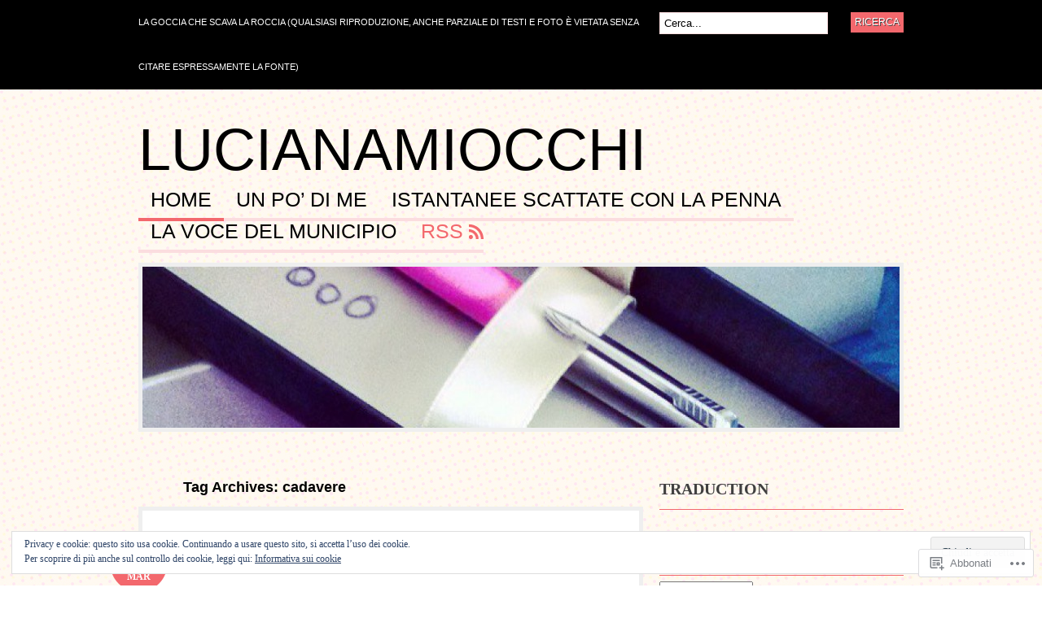

--- FILE ---
content_type: text/html; charset=UTF-8
request_url: https://lucianamiocchi.com/tag/cadavere/
body_size: 29634
content:
<!DOCTYPE html PUBLIC "-//W3C//DTD XHTML 1.0 Transitional//EN" "http://www.w3.org/TR/xhtml1/DTD/xhtml1-transitional.dtd">
<html xmlns="http://www.w3.org/1999/xhtml" lang="it-IT">
<head profile="http://gmpg.org/xfn/11">

<meta http-equiv="Content-Type" content="text/html; charset=UTF-8" />
<title>cadavere | lucianamiocchi</title>
<link rel="pingback" href="https://lucianamiocchi.com/xmlrpc.php" />

	<!--[if IE 6]>
		<script type="text/javascript" src="https://s0.wp.com/wp-content/themes/pub/bueno/includes/js/pngfix.js?m=1315596887i"></script>
		<link rel="stylesheet" type="text/css" media="all" href="https://s0.wp.com/wp-content/themes/pub/bueno/css/ie6.css?m=1290185885i" />
	<![endif]-->

	<!--[if IE 7]>
		<link rel="stylesheet" type="text/css" media="all" href="https://s0.wp.com/wp-content/themes/pub/bueno/css/ie7.css?m=1290185885i" />
	<![endif]-->

<meta name='robots' content='max-image-preview:large' />

<!-- Async WordPress.com Remote Login -->
<script id="wpcom_remote_login_js">
var wpcom_remote_login_extra_auth = '';
function wpcom_remote_login_remove_dom_node_id( element_id ) {
	var dom_node = document.getElementById( element_id );
	if ( dom_node ) { dom_node.parentNode.removeChild( dom_node ); }
}
function wpcom_remote_login_remove_dom_node_classes( class_name ) {
	var dom_nodes = document.querySelectorAll( '.' + class_name );
	for ( var i = 0; i < dom_nodes.length; i++ ) {
		dom_nodes[ i ].parentNode.removeChild( dom_nodes[ i ] );
	}
}
function wpcom_remote_login_final_cleanup() {
	wpcom_remote_login_remove_dom_node_classes( "wpcom_remote_login_msg" );
	wpcom_remote_login_remove_dom_node_id( "wpcom_remote_login_key" );
	wpcom_remote_login_remove_dom_node_id( "wpcom_remote_login_validate" );
	wpcom_remote_login_remove_dom_node_id( "wpcom_remote_login_js" );
	wpcom_remote_login_remove_dom_node_id( "wpcom_request_access_iframe" );
	wpcom_remote_login_remove_dom_node_id( "wpcom_request_access_styles" );
}

// Watch for messages back from the remote login
window.addEventListener( "message", function( e ) {
	if ( e.origin === "https://r-login.wordpress.com" ) {
		var data = {};
		try {
			data = JSON.parse( e.data );
		} catch( e ) {
			wpcom_remote_login_final_cleanup();
			return;
		}

		if ( data.msg === 'LOGIN' ) {
			// Clean up the login check iframe
			wpcom_remote_login_remove_dom_node_id( "wpcom_remote_login_key" );

			var id_regex = new RegExp( /^[0-9]+$/ );
			var token_regex = new RegExp( /^.*|.*|.*$/ );
			if (
				token_regex.test( data.token )
				&& id_regex.test( data.wpcomid )
			) {
				// We have everything we need to ask for a login
				var script = document.createElement( "script" );
				script.setAttribute( "id", "wpcom_remote_login_validate" );
				script.src = '/remote-login.php?wpcom_remote_login=validate'
					+ '&wpcomid=' + data.wpcomid
					+ '&token=' + encodeURIComponent( data.token )
					+ '&host=' + window.location.protocol
					+ '//' + window.location.hostname
					+ '&postid=15770'
					+ '&is_singular=';
				document.body.appendChild( script );
			}

			return;
		}

		// Safari ITP, not logged in, so redirect
		if ( data.msg === 'LOGIN-REDIRECT' ) {
			window.location = 'https://wordpress.com/log-in?redirect_to=' + window.location.href;
			return;
		}

		// Safari ITP, storage access failed, remove the request
		if ( data.msg === 'LOGIN-REMOVE' ) {
			var css_zap = 'html { -webkit-transition: margin-top 1s; transition: margin-top 1s; } /* 9001 */ html { margin-top: 0 !important; } * html body { margin-top: 0 !important; } @media screen and ( max-width: 782px ) { html { margin-top: 0 !important; } * html body { margin-top: 0 !important; } }';
			var style_zap = document.createElement( 'style' );
			style_zap.type = 'text/css';
			style_zap.appendChild( document.createTextNode( css_zap ) );
			document.body.appendChild( style_zap );

			var e = document.getElementById( 'wpcom_request_access_iframe' );
			e.parentNode.removeChild( e );

			document.cookie = 'wordpress_com_login_access=denied; path=/; max-age=31536000';

			return;
		}

		// Safari ITP
		if ( data.msg === 'REQUEST_ACCESS' ) {
			console.log( 'request access: safari' );

			// Check ITP iframe enable/disable knob
			if ( wpcom_remote_login_extra_auth !== 'safari_itp_iframe' ) {
				return;
			}

			// If we are in a "private window" there is no ITP.
			var private_window = false;
			try {
				var opendb = window.openDatabase( null, null, null, null );
			} catch( e ) {
				private_window = true;
			}

			if ( private_window ) {
				console.log( 'private window' );
				return;
			}

			var iframe = document.createElement( 'iframe' );
			iframe.id = 'wpcom_request_access_iframe';
			iframe.setAttribute( 'scrolling', 'no' );
			iframe.setAttribute( 'sandbox', 'allow-storage-access-by-user-activation allow-scripts allow-same-origin allow-top-navigation-by-user-activation' );
			iframe.src = 'https://r-login.wordpress.com/remote-login.php?wpcom_remote_login=request_access&origin=' + encodeURIComponent( data.origin ) + '&wpcomid=' + encodeURIComponent( data.wpcomid );

			var css = 'html { -webkit-transition: margin-top 1s; transition: margin-top 1s; } /* 9001 */ html { margin-top: 46px !important; } * html body { margin-top: 46px !important; } @media screen and ( max-width: 660px ) { html { margin-top: 71px !important; } * html body { margin-top: 71px !important; } #wpcom_request_access_iframe { display: block; height: 71px !important; } } #wpcom_request_access_iframe { border: 0px; height: 46px; position: fixed; top: 0; left: 0; width: 100%; min-width: 100%; z-index: 99999; background: #23282d; } ';

			var style = document.createElement( 'style' );
			style.type = 'text/css';
			style.id = 'wpcom_request_access_styles';
			style.appendChild( document.createTextNode( css ) );
			document.body.appendChild( style );

			document.body.appendChild( iframe );
		}

		if ( data.msg === 'DONE' ) {
			wpcom_remote_login_final_cleanup();
		}
	}
}, false );

// Inject the remote login iframe after the page has had a chance to load
// more critical resources
window.addEventListener( "DOMContentLoaded", function( e ) {
	var iframe = document.createElement( "iframe" );
	iframe.style.display = "none";
	iframe.setAttribute( "scrolling", "no" );
	iframe.setAttribute( "id", "wpcom_remote_login_key" );
	iframe.src = "https://r-login.wordpress.com/remote-login.php"
		+ "?wpcom_remote_login=key"
		+ "&origin=aHR0cHM6Ly9sdWNpYW5hbWlvY2NoaS5jb20%3D"
		+ "&wpcomid=24416465"
		+ "&time=" + Math.floor( Date.now() / 1000 );
	document.body.appendChild( iframe );
}, false );
</script>
<link rel='dns-prefetch' href='//s0.wp.com' />
<link rel="alternate" type="application/rss+xml" title="lucianamiocchi &raquo; Feed" href="https://lucianamiocchi.com/feed/" />
<link rel="alternate" type="application/rss+xml" title="lucianamiocchi &raquo; Feed dei commenti" href="https://lucianamiocchi.com/comments/feed/" />
<link rel="alternate" type="application/rss+xml" title="lucianamiocchi &raquo; cadavere Feed del tag" href="https://lucianamiocchi.com/tag/cadavere/feed/" />
	<script type="text/javascript">
		/* <![CDATA[ */
		function addLoadEvent(func) {
			var oldonload = window.onload;
			if (typeof window.onload != 'function') {
				window.onload = func;
			} else {
				window.onload = function () {
					oldonload();
					func();
				}
			}
		}
		/* ]]> */
	</script>
	<link crossorigin='anonymous' rel='stylesheet' id='all-css-0-1' href='/_static/??/wp-content/mu-plugins/likes/jetpack-likes.css,/wp-content/mu-plugins/infinity/themes/pub/bueno.css?m=1743883414j&cssminify=yes' type='text/css' media='all' />
<style id='wp-emoji-styles-inline-css'>

	img.wp-smiley, img.emoji {
		display: inline !important;
		border: none !important;
		box-shadow: none !important;
		height: 1em !important;
		width: 1em !important;
		margin: 0 0.07em !important;
		vertical-align: -0.1em !important;
		background: none !important;
		padding: 0 !important;
	}
/*# sourceURL=wp-emoji-styles-inline-css */
</style>
<link crossorigin='anonymous' rel='stylesheet' id='all-css-2-1' href='/wp-content/plugins/gutenberg-core/v22.2.0/build/styles/block-library/style.css?m=1764855221i&cssminify=yes' type='text/css' media='all' />
<style id='wp-block-library-inline-css'>
.has-text-align-justify {
	text-align:justify;
}
.has-text-align-justify{text-align:justify;}

/*# sourceURL=wp-block-library-inline-css */
</style><style id='wp-block-paragraph-inline-css'>
.is-small-text{font-size:.875em}.is-regular-text{font-size:1em}.is-large-text{font-size:2.25em}.is-larger-text{font-size:3em}.has-drop-cap:not(:focus):first-letter{float:left;font-size:8.4em;font-style:normal;font-weight:100;line-height:.68;margin:.05em .1em 0 0;text-transform:uppercase}body.rtl .has-drop-cap:not(:focus):first-letter{float:none;margin-left:.1em}p.has-drop-cap.has-background{overflow:hidden}:root :where(p.has-background){padding:1.25em 2.375em}:where(p.has-text-color:not(.has-link-color)) a{color:inherit}p.has-text-align-left[style*="writing-mode:vertical-lr"],p.has-text-align-right[style*="writing-mode:vertical-rl"]{rotate:180deg}
/*# sourceURL=/wp-content/plugins/gutenberg-core/v22.2.0/build/styles/block-library/paragraph/style.css */
</style>
<style id='wp-block-image-inline-css'>
.wp-block-image>a,.wp-block-image>figure>a{display:inline-block}.wp-block-image img{box-sizing:border-box;height:auto;max-width:100%;vertical-align:bottom}@media not (prefers-reduced-motion){.wp-block-image img.hide{visibility:hidden}.wp-block-image img.show{animation:show-content-image .4s}}.wp-block-image[style*=border-radius] img,.wp-block-image[style*=border-radius]>a{border-radius:inherit}.wp-block-image.has-custom-border img{box-sizing:border-box}.wp-block-image.aligncenter{text-align:center}.wp-block-image.alignfull>a,.wp-block-image.alignwide>a{width:100%}.wp-block-image.alignfull img,.wp-block-image.alignwide img{height:auto;width:100%}.wp-block-image .aligncenter,.wp-block-image .alignleft,.wp-block-image .alignright,.wp-block-image.aligncenter,.wp-block-image.alignleft,.wp-block-image.alignright{display:table}.wp-block-image .aligncenter>figcaption,.wp-block-image .alignleft>figcaption,.wp-block-image .alignright>figcaption,.wp-block-image.aligncenter>figcaption,.wp-block-image.alignleft>figcaption,.wp-block-image.alignright>figcaption{caption-side:bottom;display:table-caption}.wp-block-image .alignleft{float:left;margin:.5em 1em .5em 0}.wp-block-image .alignright{float:right;margin:.5em 0 .5em 1em}.wp-block-image .aligncenter{margin-left:auto;margin-right:auto}.wp-block-image :where(figcaption){margin-bottom:1em;margin-top:.5em}.wp-block-image.is-style-circle-mask img{border-radius:9999px}@supports ((-webkit-mask-image:none) or (mask-image:none)) or (-webkit-mask-image:none){.wp-block-image.is-style-circle-mask img{border-radius:0;-webkit-mask-image:url('data:image/svg+xml;utf8,<svg viewBox="0 0 100 100" xmlns="http://www.w3.org/2000/svg"><circle cx="50" cy="50" r="50"/></svg>');mask-image:url('data:image/svg+xml;utf8,<svg viewBox="0 0 100 100" xmlns="http://www.w3.org/2000/svg"><circle cx="50" cy="50" r="50"/></svg>');mask-mode:alpha;-webkit-mask-position:center;mask-position:center;-webkit-mask-repeat:no-repeat;mask-repeat:no-repeat;-webkit-mask-size:contain;mask-size:contain}}:root :where(.wp-block-image.is-style-rounded img,.wp-block-image .is-style-rounded img){border-radius:9999px}.wp-block-image figure{margin:0}.wp-lightbox-container{display:flex;flex-direction:column;position:relative}.wp-lightbox-container img{cursor:zoom-in}.wp-lightbox-container img:hover+button{opacity:1}.wp-lightbox-container button{align-items:center;backdrop-filter:blur(16px) saturate(180%);background-color:#5a5a5a40;border:none;border-radius:4px;cursor:zoom-in;display:flex;height:20px;justify-content:center;opacity:0;padding:0;position:absolute;right:16px;text-align:center;top:16px;width:20px;z-index:100}@media not (prefers-reduced-motion){.wp-lightbox-container button{transition:opacity .2s ease}}.wp-lightbox-container button:focus-visible{outline:3px auto #5a5a5a40;outline:3px auto -webkit-focus-ring-color;outline-offset:3px}.wp-lightbox-container button:hover{cursor:pointer;opacity:1}.wp-lightbox-container button:focus{opacity:1}.wp-lightbox-container button:focus,.wp-lightbox-container button:hover,.wp-lightbox-container button:not(:hover):not(:active):not(.has-background){background-color:#5a5a5a40;border:none}.wp-lightbox-overlay{box-sizing:border-box;cursor:zoom-out;height:100vh;left:0;overflow:hidden;position:fixed;top:0;visibility:hidden;width:100%;z-index:100000}.wp-lightbox-overlay .close-button{align-items:center;cursor:pointer;display:flex;justify-content:center;min-height:40px;min-width:40px;padding:0;position:absolute;right:calc(env(safe-area-inset-right) + 16px);top:calc(env(safe-area-inset-top) + 16px);z-index:5000000}.wp-lightbox-overlay .close-button:focus,.wp-lightbox-overlay .close-button:hover,.wp-lightbox-overlay .close-button:not(:hover):not(:active):not(.has-background){background:none;border:none}.wp-lightbox-overlay .lightbox-image-container{height:var(--wp--lightbox-container-height);left:50%;overflow:hidden;position:absolute;top:50%;transform:translate(-50%,-50%);transform-origin:top left;width:var(--wp--lightbox-container-width);z-index:9999999999}.wp-lightbox-overlay .wp-block-image{align-items:center;box-sizing:border-box;display:flex;height:100%;justify-content:center;margin:0;position:relative;transform-origin:0 0;width:100%;z-index:3000000}.wp-lightbox-overlay .wp-block-image img{height:var(--wp--lightbox-image-height);min-height:var(--wp--lightbox-image-height);min-width:var(--wp--lightbox-image-width);width:var(--wp--lightbox-image-width)}.wp-lightbox-overlay .wp-block-image figcaption{display:none}.wp-lightbox-overlay button{background:none;border:none}.wp-lightbox-overlay .scrim{background-color:#fff;height:100%;opacity:.9;position:absolute;width:100%;z-index:2000000}.wp-lightbox-overlay.active{visibility:visible}@media not (prefers-reduced-motion){.wp-lightbox-overlay.active{animation:turn-on-visibility .25s both}.wp-lightbox-overlay.active img{animation:turn-on-visibility .35s both}.wp-lightbox-overlay.show-closing-animation:not(.active){animation:turn-off-visibility .35s both}.wp-lightbox-overlay.show-closing-animation:not(.active) img{animation:turn-off-visibility .25s both}.wp-lightbox-overlay.zoom.active{animation:none;opacity:1;visibility:visible}.wp-lightbox-overlay.zoom.active .lightbox-image-container{animation:lightbox-zoom-in .4s}.wp-lightbox-overlay.zoom.active .lightbox-image-container img{animation:none}.wp-lightbox-overlay.zoom.active .scrim{animation:turn-on-visibility .4s forwards}.wp-lightbox-overlay.zoom.show-closing-animation:not(.active){animation:none}.wp-lightbox-overlay.zoom.show-closing-animation:not(.active) .lightbox-image-container{animation:lightbox-zoom-out .4s}.wp-lightbox-overlay.zoom.show-closing-animation:not(.active) .lightbox-image-container img{animation:none}.wp-lightbox-overlay.zoom.show-closing-animation:not(.active) .scrim{animation:turn-off-visibility .4s forwards}}@keyframes show-content-image{0%{visibility:hidden}99%{visibility:hidden}to{visibility:visible}}@keyframes turn-on-visibility{0%{opacity:0}to{opacity:1}}@keyframes turn-off-visibility{0%{opacity:1;visibility:visible}99%{opacity:0;visibility:visible}to{opacity:0;visibility:hidden}}@keyframes lightbox-zoom-in{0%{transform:translate(calc((-100vw + var(--wp--lightbox-scrollbar-width))/2 + var(--wp--lightbox-initial-left-position)),calc(-50vh + var(--wp--lightbox-initial-top-position))) scale(var(--wp--lightbox-scale))}to{transform:translate(-50%,-50%) scale(1)}}@keyframes lightbox-zoom-out{0%{transform:translate(-50%,-50%) scale(1);visibility:visible}99%{visibility:visible}to{transform:translate(calc((-100vw + var(--wp--lightbox-scrollbar-width))/2 + var(--wp--lightbox-initial-left-position)),calc(-50vh + var(--wp--lightbox-initial-top-position))) scale(var(--wp--lightbox-scale));visibility:hidden}}
/*# sourceURL=/wp-content/plugins/gutenberg-core/v22.2.0/build/styles/block-library/image/style.css */
</style>
<style id='global-styles-inline-css'>
:root{--wp--preset--aspect-ratio--square: 1;--wp--preset--aspect-ratio--4-3: 4/3;--wp--preset--aspect-ratio--3-4: 3/4;--wp--preset--aspect-ratio--3-2: 3/2;--wp--preset--aspect-ratio--2-3: 2/3;--wp--preset--aspect-ratio--16-9: 16/9;--wp--preset--aspect-ratio--9-16: 9/16;--wp--preset--color--black: #000000;--wp--preset--color--cyan-bluish-gray: #abb8c3;--wp--preset--color--white: #ffffff;--wp--preset--color--pale-pink: #f78da7;--wp--preset--color--vivid-red: #cf2e2e;--wp--preset--color--luminous-vivid-orange: #ff6900;--wp--preset--color--luminous-vivid-amber: #fcb900;--wp--preset--color--light-green-cyan: #7bdcb5;--wp--preset--color--vivid-green-cyan: #00d084;--wp--preset--color--pale-cyan-blue: #8ed1fc;--wp--preset--color--vivid-cyan-blue: #0693e3;--wp--preset--color--vivid-purple: #9b51e0;--wp--preset--gradient--vivid-cyan-blue-to-vivid-purple: linear-gradient(135deg,rgb(6,147,227) 0%,rgb(155,81,224) 100%);--wp--preset--gradient--light-green-cyan-to-vivid-green-cyan: linear-gradient(135deg,rgb(122,220,180) 0%,rgb(0,208,130) 100%);--wp--preset--gradient--luminous-vivid-amber-to-luminous-vivid-orange: linear-gradient(135deg,rgb(252,185,0) 0%,rgb(255,105,0) 100%);--wp--preset--gradient--luminous-vivid-orange-to-vivid-red: linear-gradient(135deg,rgb(255,105,0) 0%,rgb(207,46,46) 100%);--wp--preset--gradient--very-light-gray-to-cyan-bluish-gray: linear-gradient(135deg,rgb(238,238,238) 0%,rgb(169,184,195) 100%);--wp--preset--gradient--cool-to-warm-spectrum: linear-gradient(135deg,rgb(74,234,220) 0%,rgb(151,120,209) 20%,rgb(207,42,186) 40%,rgb(238,44,130) 60%,rgb(251,105,98) 80%,rgb(254,248,76) 100%);--wp--preset--gradient--blush-light-purple: linear-gradient(135deg,rgb(255,206,236) 0%,rgb(152,150,240) 100%);--wp--preset--gradient--blush-bordeaux: linear-gradient(135deg,rgb(254,205,165) 0%,rgb(254,45,45) 50%,rgb(107,0,62) 100%);--wp--preset--gradient--luminous-dusk: linear-gradient(135deg,rgb(255,203,112) 0%,rgb(199,81,192) 50%,rgb(65,88,208) 100%);--wp--preset--gradient--pale-ocean: linear-gradient(135deg,rgb(255,245,203) 0%,rgb(182,227,212) 50%,rgb(51,167,181) 100%);--wp--preset--gradient--electric-grass: linear-gradient(135deg,rgb(202,248,128) 0%,rgb(113,206,126) 100%);--wp--preset--gradient--midnight: linear-gradient(135deg,rgb(2,3,129) 0%,rgb(40,116,252) 100%);--wp--preset--font-size--small: 13px;--wp--preset--font-size--medium: 20px;--wp--preset--font-size--large: 36px;--wp--preset--font-size--x-large: 42px;--wp--preset--font-family--albert-sans: 'Albert Sans', sans-serif;--wp--preset--font-family--alegreya: Alegreya, serif;--wp--preset--font-family--arvo: Arvo, serif;--wp--preset--font-family--bodoni-moda: 'Bodoni Moda', serif;--wp--preset--font-family--bricolage-grotesque: 'Bricolage Grotesque', sans-serif;--wp--preset--font-family--cabin: Cabin, sans-serif;--wp--preset--font-family--chivo: Chivo, sans-serif;--wp--preset--font-family--commissioner: Commissioner, sans-serif;--wp--preset--font-family--cormorant: Cormorant, serif;--wp--preset--font-family--courier-prime: 'Courier Prime', monospace;--wp--preset--font-family--crimson-pro: 'Crimson Pro', serif;--wp--preset--font-family--dm-mono: 'DM Mono', monospace;--wp--preset--font-family--dm-sans: 'DM Sans', sans-serif;--wp--preset--font-family--dm-serif-display: 'DM Serif Display', serif;--wp--preset--font-family--domine: Domine, serif;--wp--preset--font-family--eb-garamond: 'EB Garamond', serif;--wp--preset--font-family--epilogue: Epilogue, sans-serif;--wp--preset--font-family--fahkwang: Fahkwang, sans-serif;--wp--preset--font-family--figtree: Figtree, sans-serif;--wp--preset--font-family--fira-sans: 'Fira Sans', sans-serif;--wp--preset--font-family--fjalla-one: 'Fjalla One', sans-serif;--wp--preset--font-family--fraunces: Fraunces, serif;--wp--preset--font-family--gabarito: Gabarito, system-ui;--wp--preset--font-family--ibm-plex-mono: 'IBM Plex Mono', monospace;--wp--preset--font-family--ibm-plex-sans: 'IBM Plex Sans', sans-serif;--wp--preset--font-family--ibarra-real-nova: 'Ibarra Real Nova', serif;--wp--preset--font-family--instrument-serif: 'Instrument Serif', serif;--wp--preset--font-family--inter: Inter, sans-serif;--wp--preset--font-family--josefin-sans: 'Josefin Sans', sans-serif;--wp--preset--font-family--jost: Jost, sans-serif;--wp--preset--font-family--libre-baskerville: 'Libre Baskerville', serif;--wp--preset--font-family--libre-franklin: 'Libre Franklin', sans-serif;--wp--preset--font-family--literata: Literata, serif;--wp--preset--font-family--lora: Lora, serif;--wp--preset--font-family--merriweather: Merriweather, serif;--wp--preset--font-family--montserrat: Montserrat, sans-serif;--wp--preset--font-family--newsreader: Newsreader, serif;--wp--preset--font-family--noto-sans-mono: 'Noto Sans Mono', sans-serif;--wp--preset--font-family--nunito: Nunito, sans-serif;--wp--preset--font-family--open-sans: 'Open Sans', sans-serif;--wp--preset--font-family--overpass: Overpass, sans-serif;--wp--preset--font-family--pt-serif: 'PT Serif', serif;--wp--preset--font-family--petrona: Petrona, serif;--wp--preset--font-family--piazzolla: Piazzolla, serif;--wp--preset--font-family--playfair-display: 'Playfair Display', serif;--wp--preset--font-family--plus-jakarta-sans: 'Plus Jakarta Sans', sans-serif;--wp--preset--font-family--poppins: Poppins, sans-serif;--wp--preset--font-family--raleway: Raleway, sans-serif;--wp--preset--font-family--roboto: Roboto, sans-serif;--wp--preset--font-family--roboto-slab: 'Roboto Slab', serif;--wp--preset--font-family--rubik: Rubik, sans-serif;--wp--preset--font-family--rufina: Rufina, serif;--wp--preset--font-family--sora: Sora, sans-serif;--wp--preset--font-family--source-sans-3: 'Source Sans 3', sans-serif;--wp--preset--font-family--source-serif-4: 'Source Serif 4', serif;--wp--preset--font-family--space-mono: 'Space Mono', monospace;--wp--preset--font-family--syne: Syne, sans-serif;--wp--preset--font-family--texturina: Texturina, serif;--wp--preset--font-family--urbanist: Urbanist, sans-serif;--wp--preset--font-family--work-sans: 'Work Sans', sans-serif;--wp--preset--spacing--20: 0.44rem;--wp--preset--spacing--30: 0.67rem;--wp--preset--spacing--40: 1rem;--wp--preset--spacing--50: 1.5rem;--wp--preset--spacing--60: 2.25rem;--wp--preset--spacing--70: 3.38rem;--wp--preset--spacing--80: 5.06rem;--wp--preset--shadow--natural: 6px 6px 9px rgba(0, 0, 0, 0.2);--wp--preset--shadow--deep: 12px 12px 50px rgba(0, 0, 0, 0.4);--wp--preset--shadow--sharp: 6px 6px 0px rgba(0, 0, 0, 0.2);--wp--preset--shadow--outlined: 6px 6px 0px -3px rgb(255, 255, 255), 6px 6px rgb(0, 0, 0);--wp--preset--shadow--crisp: 6px 6px 0px rgb(0, 0, 0);}:where(.is-layout-flex){gap: 0.5em;}:where(.is-layout-grid){gap: 0.5em;}body .is-layout-flex{display: flex;}.is-layout-flex{flex-wrap: wrap;align-items: center;}.is-layout-flex > :is(*, div){margin: 0;}body .is-layout-grid{display: grid;}.is-layout-grid > :is(*, div){margin: 0;}:where(.wp-block-columns.is-layout-flex){gap: 2em;}:where(.wp-block-columns.is-layout-grid){gap: 2em;}:where(.wp-block-post-template.is-layout-flex){gap: 1.25em;}:where(.wp-block-post-template.is-layout-grid){gap: 1.25em;}.has-black-color{color: var(--wp--preset--color--black) !important;}.has-cyan-bluish-gray-color{color: var(--wp--preset--color--cyan-bluish-gray) !important;}.has-white-color{color: var(--wp--preset--color--white) !important;}.has-pale-pink-color{color: var(--wp--preset--color--pale-pink) !important;}.has-vivid-red-color{color: var(--wp--preset--color--vivid-red) !important;}.has-luminous-vivid-orange-color{color: var(--wp--preset--color--luminous-vivid-orange) !important;}.has-luminous-vivid-amber-color{color: var(--wp--preset--color--luminous-vivid-amber) !important;}.has-light-green-cyan-color{color: var(--wp--preset--color--light-green-cyan) !important;}.has-vivid-green-cyan-color{color: var(--wp--preset--color--vivid-green-cyan) !important;}.has-pale-cyan-blue-color{color: var(--wp--preset--color--pale-cyan-blue) !important;}.has-vivid-cyan-blue-color{color: var(--wp--preset--color--vivid-cyan-blue) !important;}.has-vivid-purple-color{color: var(--wp--preset--color--vivid-purple) !important;}.has-black-background-color{background-color: var(--wp--preset--color--black) !important;}.has-cyan-bluish-gray-background-color{background-color: var(--wp--preset--color--cyan-bluish-gray) !important;}.has-white-background-color{background-color: var(--wp--preset--color--white) !important;}.has-pale-pink-background-color{background-color: var(--wp--preset--color--pale-pink) !important;}.has-vivid-red-background-color{background-color: var(--wp--preset--color--vivid-red) !important;}.has-luminous-vivid-orange-background-color{background-color: var(--wp--preset--color--luminous-vivid-orange) !important;}.has-luminous-vivid-amber-background-color{background-color: var(--wp--preset--color--luminous-vivid-amber) !important;}.has-light-green-cyan-background-color{background-color: var(--wp--preset--color--light-green-cyan) !important;}.has-vivid-green-cyan-background-color{background-color: var(--wp--preset--color--vivid-green-cyan) !important;}.has-pale-cyan-blue-background-color{background-color: var(--wp--preset--color--pale-cyan-blue) !important;}.has-vivid-cyan-blue-background-color{background-color: var(--wp--preset--color--vivid-cyan-blue) !important;}.has-vivid-purple-background-color{background-color: var(--wp--preset--color--vivid-purple) !important;}.has-black-border-color{border-color: var(--wp--preset--color--black) !important;}.has-cyan-bluish-gray-border-color{border-color: var(--wp--preset--color--cyan-bluish-gray) !important;}.has-white-border-color{border-color: var(--wp--preset--color--white) !important;}.has-pale-pink-border-color{border-color: var(--wp--preset--color--pale-pink) !important;}.has-vivid-red-border-color{border-color: var(--wp--preset--color--vivid-red) !important;}.has-luminous-vivid-orange-border-color{border-color: var(--wp--preset--color--luminous-vivid-orange) !important;}.has-luminous-vivid-amber-border-color{border-color: var(--wp--preset--color--luminous-vivid-amber) !important;}.has-light-green-cyan-border-color{border-color: var(--wp--preset--color--light-green-cyan) !important;}.has-vivid-green-cyan-border-color{border-color: var(--wp--preset--color--vivid-green-cyan) !important;}.has-pale-cyan-blue-border-color{border-color: var(--wp--preset--color--pale-cyan-blue) !important;}.has-vivid-cyan-blue-border-color{border-color: var(--wp--preset--color--vivid-cyan-blue) !important;}.has-vivid-purple-border-color{border-color: var(--wp--preset--color--vivid-purple) !important;}.has-vivid-cyan-blue-to-vivid-purple-gradient-background{background: var(--wp--preset--gradient--vivid-cyan-blue-to-vivid-purple) !important;}.has-light-green-cyan-to-vivid-green-cyan-gradient-background{background: var(--wp--preset--gradient--light-green-cyan-to-vivid-green-cyan) !important;}.has-luminous-vivid-amber-to-luminous-vivid-orange-gradient-background{background: var(--wp--preset--gradient--luminous-vivid-amber-to-luminous-vivid-orange) !important;}.has-luminous-vivid-orange-to-vivid-red-gradient-background{background: var(--wp--preset--gradient--luminous-vivid-orange-to-vivid-red) !important;}.has-very-light-gray-to-cyan-bluish-gray-gradient-background{background: var(--wp--preset--gradient--very-light-gray-to-cyan-bluish-gray) !important;}.has-cool-to-warm-spectrum-gradient-background{background: var(--wp--preset--gradient--cool-to-warm-spectrum) !important;}.has-blush-light-purple-gradient-background{background: var(--wp--preset--gradient--blush-light-purple) !important;}.has-blush-bordeaux-gradient-background{background: var(--wp--preset--gradient--blush-bordeaux) !important;}.has-luminous-dusk-gradient-background{background: var(--wp--preset--gradient--luminous-dusk) !important;}.has-pale-ocean-gradient-background{background: var(--wp--preset--gradient--pale-ocean) !important;}.has-electric-grass-gradient-background{background: var(--wp--preset--gradient--electric-grass) !important;}.has-midnight-gradient-background{background: var(--wp--preset--gradient--midnight) !important;}.has-small-font-size{font-size: var(--wp--preset--font-size--small) !important;}.has-medium-font-size{font-size: var(--wp--preset--font-size--medium) !important;}.has-large-font-size{font-size: var(--wp--preset--font-size--large) !important;}.has-x-large-font-size{font-size: var(--wp--preset--font-size--x-large) !important;}.has-albert-sans-font-family{font-family: var(--wp--preset--font-family--albert-sans) !important;}.has-alegreya-font-family{font-family: var(--wp--preset--font-family--alegreya) !important;}.has-arvo-font-family{font-family: var(--wp--preset--font-family--arvo) !important;}.has-bodoni-moda-font-family{font-family: var(--wp--preset--font-family--bodoni-moda) !important;}.has-bricolage-grotesque-font-family{font-family: var(--wp--preset--font-family--bricolage-grotesque) !important;}.has-cabin-font-family{font-family: var(--wp--preset--font-family--cabin) !important;}.has-chivo-font-family{font-family: var(--wp--preset--font-family--chivo) !important;}.has-commissioner-font-family{font-family: var(--wp--preset--font-family--commissioner) !important;}.has-cormorant-font-family{font-family: var(--wp--preset--font-family--cormorant) !important;}.has-courier-prime-font-family{font-family: var(--wp--preset--font-family--courier-prime) !important;}.has-crimson-pro-font-family{font-family: var(--wp--preset--font-family--crimson-pro) !important;}.has-dm-mono-font-family{font-family: var(--wp--preset--font-family--dm-mono) !important;}.has-dm-sans-font-family{font-family: var(--wp--preset--font-family--dm-sans) !important;}.has-dm-serif-display-font-family{font-family: var(--wp--preset--font-family--dm-serif-display) !important;}.has-domine-font-family{font-family: var(--wp--preset--font-family--domine) !important;}.has-eb-garamond-font-family{font-family: var(--wp--preset--font-family--eb-garamond) !important;}.has-epilogue-font-family{font-family: var(--wp--preset--font-family--epilogue) !important;}.has-fahkwang-font-family{font-family: var(--wp--preset--font-family--fahkwang) !important;}.has-figtree-font-family{font-family: var(--wp--preset--font-family--figtree) !important;}.has-fira-sans-font-family{font-family: var(--wp--preset--font-family--fira-sans) !important;}.has-fjalla-one-font-family{font-family: var(--wp--preset--font-family--fjalla-one) !important;}.has-fraunces-font-family{font-family: var(--wp--preset--font-family--fraunces) !important;}.has-gabarito-font-family{font-family: var(--wp--preset--font-family--gabarito) !important;}.has-ibm-plex-mono-font-family{font-family: var(--wp--preset--font-family--ibm-plex-mono) !important;}.has-ibm-plex-sans-font-family{font-family: var(--wp--preset--font-family--ibm-plex-sans) !important;}.has-ibarra-real-nova-font-family{font-family: var(--wp--preset--font-family--ibarra-real-nova) !important;}.has-instrument-serif-font-family{font-family: var(--wp--preset--font-family--instrument-serif) !important;}.has-inter-font-family{font-family: var(--wp--preset--font-family--inter) !important;}.has-josefin-sans-font-family{font-family: var(--wp--preset--font-family--josefin-sans) !important;}.has-jost-font-family{font-family: var(--wp--preset--font-family--jost) !important;}.has-libre-baskerville-font-family{font-family: var(--wp--preset--font-family--libre-baskerville) !important;}.has-libre-franklin-font-family{font-family: var(--wp--preset--font-family--libre-franklin) !important;}.has-literata-font-family{font-family: var(--wp--preset--font-family--literata) !important;}.has-lora-font-family{font-family: var(--wp--preset--font-family--lora) !important;}.has-merriweather-font-family{font-family: var(--wp--preset--font-family--merriweather) !important;}.has-montserrat-font-family{font-family: var(--wp--preset--font-family--montserrat) !important;}.has-newsreader-font-family{font-family: var(--wp--preset--font-family--newsreader) !important;}.has-noto-sans-mono-font-family{font-family: var(--wp--preset--font-family--noto-sans-mono) !important;}.has-nunito-font-family{font-family: var(--wp--preset--font-family--nunito) !important;}.has-open-sans-font-family{font-family: var(--wp--preset--font-family--open-sans) !important;}.has-overpass-font-family{font-family: var(--wp--preset--font-family--overpass) !important;}.has-pt-serif-font-family{font-family: var(--wp--preset--font-family--pt-serif) !important;}.has-petrona-font-family{font-family: var(--wp--preset--font-family--petrona) !important;}.has-piazzolla-font-family{font-family: var(--wp--preset--font-family--piazzolla) !important;}.has-playfair-display-font-family{font-family: var(--wp--preset--font-family--playfair-display) !important;}.has-plus-jakarta-sans-font-family{font-family: var(--wp--preset--font-family--plus-jakarta-sans) !important;}.has-poppins-font-family{font-family: var(--wp--preset--font-family--poppins) !important;}.has-raleway-font-family{font-family: var(--wp--preset--font-family--raleway) !important;}.has-roboto-font-family{font-family: var(--wp--preset--font-family--roboto) !important;}.has-roboto-slab-font-family{font-family: var(--wp--preset--font-family--roboto-slab) !important;}.has-rubik-font-family{font-family: var(--wp--preset--font-family--rubik) !important;}.has-rufina-font-family{font-family: var(--wp--preset--font-family--rufina) !important;}.has-sora-font-family{font-family: var(--wp--preset--font-family--sora) !important;}.has-source-sans-3-font-family{font-family: var(--wp--preset--font-family--source-sans-3) !important;}.has-source-serif-4-font-family{font-family: var(--wp--preset--font-family--source-serif-4) !important;}.has-space-mono-font-family{font-family: var(--wp--preset--font-family--space-mono) !important;}.has-syne-font-family{font-family: var(--wp--preset--font-family--syne) !important;}.has-texturina-font-family{font-family: var(--wp--preset--font-family--texturina) !important;}.has-urbanist-font-family{font-family: var(--wp--preset--font-family--urbanist) !important;}.has-work-sans-font-family{font-family: var(--wp--preset--font-family--work-sans) !important;}
/*# sourceURL=global-styles-inline-css */
</style>

<style id='classic-theme-styles-inline-css'>
/*! This file is auto-generated */
.wp-block-button__link{color:#fff;background-color:#32373c;border-radius:9999px;box-shadow:none;text-decoration:none;padding:calc(.667em + 2px) calc(1.333em + 2px);font-size:1.125em}.wp-block-file__button{background:#32373c;color:#fff;text-decoration:none}
/*# sourceURL=/wp-includes/css/classic-themes.min.css */
</style>
<link crossorigin='anonymous' rel='stylesheet' id='all-css-4-1' href='/_static/??-eJyFj10KwkAMhC9kGlpL1QfxLN1trKv7x2bX4u1NEbQi1JeQDPMNE5wi6OAz+YzRltF4Rh2UDfrG2FT1vqqBjYuWING9anEwnN8O4PywVGnmDS6CXIFPViLRXezz7HA0mJ4sObGtYVMUBpSKiZhBpjPFQb4IyD/cS8ZYFKpCPuDfVomk/yjriOJanGvQSAHk6z6b4L8OONvepBk9uWO9a+vusN023fUJTMiA3g==&cssminify=yes' type='text/css' media='all' />
<link crossorigin='anonymous' rel='stylesheet' id='print-css-5-1' href='/wp-content/mu-plugins/global-print/global-print.css?m=1465851035i&cssminify=yes' type='text/css' media='print' />
<style id='jetpack-global-styles-frontend-style-inline-css'>
:root { --font-headings: unset; --font-base: unset; --font-headings-default: -apple-system,BlinkMacSystemFont,"Segoe UI",Roboto,Oxygen-Sans,Ubuntu,Cantarell,"Helvetica Neue",sans-serif; --font-base-default: -apple-system,BlinkMacSystemFont,"Segoe UI",Roboto,Oxygen-Sans,Ubuntu,Cantarell,"Helvetica Neue",sans-serif;}
/*# sourceURL=jetpack-global-styles-frontend-style-inline-css */
</style>
<link crossorigin='anonymous' rel='stylesheet' id='all-css-8-1' href='/_static/??-eJyNjcEKwjAQRH/IuFRT6kX8FNkmS5K6yQY3Qfx7bfEiXrwM82B4A49qnJRGpUHupnIPqSgs1Cq624chi6zhO5OCRryTR++fW00l7J3qDv43XVNxoOISsmEJol/wY2uR8vs3WggsM/I6uOTzMI3Hw8lOg11eUT1JKA==&cssminify=yes' type='text/css' media='all' />
<script type="text/javascript" id="wpcom-actionbar-placeholder-js-extra">
/* <![CDATA[ */
var actionbardata = {"siteID":"24416465","postID":"0","siteURL":"https://lucianamiocchi.com","xhrURL":"https://lucianamiocchi.com/wp-admin/admin-ajax.php","nonce":"4da4b0dc14","isLoggedIn":"","statusMessage":"","subsEmailDefault":"instantly","proxyScriptUrl":"https://s0.wp.com/wp-content/js/wpcom-proxy-request.js?m=1513050504i&amp;ver=20211021","i18n":{"followedText":"I nuovi articoli del sito saranno visibili sul tuo \u003Ca href=\"https://wordpress.com/reader\"\u003EReader\u003C/a\u003E","foldBar":"Riduci la barra","unfoldBar":"Espandi la barra","shortLinkCopied":"Shortlink copiato negli appunti."}};
//# sourceURL=wpcom-actionbar-placeholder-js-extra
/* ]]> */
</script>
<script type="text/javascript" id="jetpack-mu-wpcom-settings-js-before">
/* <![CDATA[ */
var JETPACK_MU_WPCOM_SETTINGS = {"assetsUrl":"https://s0.wp.com/wp-content/mu-plugins/jetpack-mu-wpcom-plugin/moon/jetpack_vendor/automattic/jetpack-mu-wpcom/src/build/"};
//# sourceURL=jetpack-mu-wpcom-settings-js-before
/* ]]> */
</script>
<script crossorigin='anonymous' type='text/javascript'  src='/_static/??-eJyFjUsOgzAMRC/UYFrUAouqZ+FjQaLESR1HwO0JUiuxYzWLN28GlqAGT4IkYCKwFRXYr1th4g0y0zTYNGI8oPkm5O0XhdN0WVJOT9wJnsv/N5nRZSWkHvqE5OG8MiEhdzY7H/e+14/yWZWvpjU7lnNAGQ=='></script>
<script type="text/javascript" id="rlt-proxy-js-after">
/* <![CDATA[ */
	rltInitialize( {"token":null,"iframeOrigins":["https:\/\/widgets.wp.com"]} );
//# sourceURL=rlt-proxy-js-after
/* ]]> */
</script>
<link href="https://s0.wp.com/wp-content/themes/pub/bueno/styles/default.css?m=1349041266i" rel="stylesheet" type="text/css" />
<link rel="EditURI" type="application/rsd+xml" title="RSD" href="https://lucianamiocchi.wordpress.com/xmlrpc.php?rsd" />
<meta name="generator" content="WordPress.com" />

<!-- Jetpack Open Graph Tags -->
<meta property="og:type" content="website" />
<meta property="og:title" content="cadavere &#8211; lucianamiocchi" />
<meta property="og:url" content="https://lucianamiocchi.com/tag/cadavere/" />
<meta property="og:site_name" content="lucianamiocchi" />
<meta property="og:image" content="https://secure.gravatar.com/blavatar/d3fc61bf3d256b89558270184debcf7412dc3eedc552b71a62061100aa31de6e?s=200&#038;ts=1768787038" />
<meta property="og:image:width" content="200" />
<meta property="og:image:height" content="200" />
<meta property="og:image:alt" content="" />
<meta property="og:locale" content="it_IT" />
<meta name="twitter:creator" content="@Lucianamiocchi" />

<!-- End Jetpack Open Graph Tags -->
<link rel="shortcut icon" type="image/x-icon" href="https://secure.gravatar.com/blavatar/d3fc61bf3d256b89558270184debcf7412dc3eedc552b71a62061100aa31de6e?s=32" sizes="16x16" />
<link rel="icon" type="image/x-icon" href="https://secure.gravatar.com/blavatar/d3fc61bf3d256b89558270184debcf7412dc3eedc552b71a62061100aa31de6e?s=32" sizes="16x16" />
<link rel="apple-touch-icon" href="https://secure.gravatar.com/blavatar/d3fc61bf3d256b89558270184debcf7412dc3eedc552b71a62061100aa31de6e?s=114" />
<link rel='openid.server' href='https://lucianamiocchi.com/?openidserver=1' />
<link rel='openid.delegate' href='https://lucianamiocchi.com/' />
<link rel="search" type="application/opensearchdescription+xml" href="https://lucianamiocchi.com/osd.xml" title="lucianamiocchi" />
<link rel="search" type="application/opensearchdescription+xml" href="https://s1.wp.com/opensearch.xml" title="WordPress.com" />
		<style id="wpcom-hotfix-masterbar-style">
			@media screen and (min-width: 783px) {
				#wpadminbar .quicklinks li#wp-admin-bar-my-account.with-avatar > a img {
					margin-top: 5px;
				}
			}
		</style>
				<style type="text/css">
			.recentcomments a {
				display: inline !important;
				padding: 0 !important;
				margin: 0 !important;
			}

			table.recentcommentsavatartop img.avatar, table.recentcommentsavatarend img.avatar {
				border: 0px;
				margin: 0;
			}

			table.recentcommentsavatartop a, table.recentcommentsavatarend a {
				border: 0px !important;
				background-color: transparent !important;
			}

			td.recentcommentsavatarend, td.recentcommentsavatartop {
				padding: 0px 0px 1px 0px;
				margin: 0px;
			}

			td.recentcommentstextend {
				border: none !important;
				padding: 0px 0px 2px 10px;
			}

			.rtl td.recentcommentstextend {
				padding: 0px 10px 2px 0px;
			}

			td.recentcommentstexttop {
				border: none;
				padding: 0px 0px 0px 10px;
			}

			.rtl td.recentcommentstexttop {
				padding: 0px 10px 0px 0px;
			}
		</style>
		<meta name="description" content="Post su cadavere scritto da lucianamiocchi" />
<style type="text/css" id="custom-background-css">
body.custom-background { background-image: url("https://s0.wp.com/wp-content/themes/pub/bueno/styles/default/bodytile.jpg?m=1391150862i"); background-position: left top; background-size: auto; background-repeat: repeat; background-attachment: scroll; }
</style>
	
<link crossorigin='anonymous' rel='stylesheet' id='all-css-0-3' href='/_static/??-eJydztEKwjAMBdAfsobpZL6InyK1C6Nr2oQlpfj37sGJTyI+5t7LIdDEBS6GxSBXJ1SnWBRmNPEhvW7IzAVusQS4E4ekoC0KLvuguoPfhcxjJVQIfuGqSO/RFnwDWxwnNAWsa8spoiPfwDALeVtRtQfhvx9tuLE4YbUP7pov3XA6Hs790PXzEy+hcp8=&cssminify=yes' type='text/css' media='all' />
</head>

<body class="archive tag tag-cadavere tag-1931484 custom-background wp-theme-pubbueno customizer-styles-applied jetpack-reblog-enabled custom-colors">

<div id="container">

	<div id="navigation">

		<div class="col-full">

			<div id="description" class="fl">la gOcCia ChE scAva lA RocCia       (qualsiasi riproduzione, anche parziale di testi e foto è vietata senza citare espressamente la fonte)</div>

			<div id="topsearch" class="fr">
				<div id="search_main" class="widget">

	<h3>Ricerca</h3>

    <form method="get" id="searchform" action="https://lucianamiocchi.com">
        <input type="text" class="field" name="s" id="s"  value="Cerca..." onfocus="if (this.value == 'Cerca...') {this.value = '';}" onblur="if (this.value == '') {this.value = 'Cerca...';}" />
        <input type="submit" class="submit" name="submit" value="Ricerca" />
    </form>

    <div class="fix"></div>

</div>
			</div><!-- /#topsearch -->

		</div><!-- /.col-full -->

	</div><!-- /#navigation -->

		<div id="header" class="col-full">

		<div id="logo" class="fl">

						<h1 class="site-title"><a href="https://lucianamiocchi.com">lucianamiocchi</a></h1>
			
		</div><!-- /#logo -->

		<div id="pagenav" class="nav fr">
					<ul>
			
						<li class="b page_item current_page_item"><a href="https://lucianamiocchi.com">Home</a></li>
			
			<li class="page_item page-item-25"><a href="https://lucianamiocchi.com/un-po-di-me/">un po&#8217; di&nbsp;me</a></li>
<li class="page_item page-item-2112"><a href="https://lucianamiocchi.com/istantanee-scattate-con-la-penna/">Istantanee scattate con la&nbsp;penna</a></li>
<li class="page_item page-item-10906"><a href="https://lucianamiocchi.com/la-voce-del-municipio/">La Voce del&nbsp;Municipio</a></li>

						<li class="rss"><a href="https://lucianamiocchi.com/feed/">RSS</a></li>
					</ul>
			</div><!-- /#pagenav -->

				<div id="header-image">
			<img src="https://lucianamiocchi.com/wp-content/uploads/2015/08/cropped-11891051_10207429333361726_7114750649162964572_n2.jpg" width="930" height="198" alt="" />
		</div>
		
	</div><!-- /#header -->
    <div id="content" class="col-full">
		<div id="main" class="col-left">

            
				                <span class="archive_header">Tag Archives: cadavere</span>

                
				<div class="fix"></div>

            
                
<div id="post-15770" class="post-15770 post type-post status-publish format-image hentry category-cronaca category-guest-star-penelope-giorgiani category-il-municipio-piu-grande-d-europa category-magazzino category-un-giro-in-giro tag-bufalotta tag-cadavere tag-carabinieri tag-eomq-capitale tag-iii-municipio tag-luciana-miocchi tag-manuel-bartolomeo tag-morto tag-polizia tag-roma tag-terzo-municipio-della-capitale post_format-post-format-image">

	 		<a class="entry-format" href="https://lucianamiocchi.com/type/image/" title="All Immagine posts">Immagine</a>
 	
	<h2 class="title"><a href="https://lucianamiocchi.com/2023/03/03/ritrovati-resti-umani-in-zona-bufalotta/" rel="bookmark" title="Ritrovati resti umani in zona&nbsp;Bufalotta">Ritrovati resti umani in zona&nbsp;Bufalotta</a></h2>
	<a class="date" href="https://lucianamiocchi.com/2023/03/03/ritrovati-resti-umani-in-zona-bufalotta/">
		<span class="day">3</span>
		<span class="month">Mar</span>
	</a>

	

	<div class="entry">
		
<p>Questa mattina sono stati ritrovati dei resti umani in avanzato stato di decomposizione, tanto che non è stato possibile stabilire se si trattasse di una donna o di un uomo, in zona Bufalotta, tra via Canetti e via della bufalotta ,  nell’area adiacente il capolinea dei bus e del presidio della protezione civile. L’area era stata oggetto negli anni passati delle denunce del consigliere municipale di fdi Manuel Bartolomeo, che più volte aveva segnalato un micro insediamento abusivo, a più riprese sgomberato e ricostituito.</p>



<figure class="wp-block-image size-large"><img data-attachment-id="15769" data-permalink="https://lucianamiocchi.com/2023/03/03/ritrovati-resti-umani-in-zona-bufalotta/ab3d7290-437c-4bb1-9875-bb7a62a3f8a3/" data-orig-file="https://lucianamiocchi.com/wp-content/uploads/2023/03/ab3d7290-437c-4bb1-9875-bb7a62a3f8a3.jpg" data-orig-size="2048,1536" data-comments-opened="1" data-image-meta="{&quot;aperture&quot;:&quot;0&quot;,&quot;credit&quot;:&quot;&quot;,&quot;camera&quot;:&quot;&quot;,&quot;caption&quot;:&quot;&quot;,&quot;created_timestamp&quot;:&quot;0&quot;,&quot;copyright&quot;:&quot;&quot;,&quot;focal_length&quot;:&quot;0&quot;,&quot;iso&quot;:&quot;0&quot;,&quot;shutter_speed&quot;:&quot;0&quot;,&quot;title&quot;:&quot;&quot;,&quot;orientation&quot;:&quot;1&quot;}" data-image-title="ab3d7290-437c-4bb1-9875-bb7a62a3f8a3" data-image-description="" data-image-caption="" data-medium-file="https://lucianamiocchi.com/wp-content/uploads/2023/03/ab3d7290-437c-4bb1-9875-bb7a62a3f8a3.jpg?w=300" data-large-file="https://lucianamiocchi.com/wp-content/uploads/2023/03/ab3d7290-437c-4bb1-9875-bb7a62a3f8a3.jpg?w=490" width="1024" height="768" src="https://lucianamiocchi.com/wp-content/uploads/2023/03/ab3d7290-437c-4bb1-9875-bb7a62a3f8a3.jpg?w=1024" class="wp-image-15769" srcset="https://lucianamiocchi.com/wp-content/uploads/2023/03/ab3d7290-437c-4bb1-9875-bb7a62a3f8a3.jpg?w=1024 1024w, https://lucianamiocchi.com/wp-content/uploads/2023/03/ab3d7290-437c-4bb1-9875-bb7a62a3f8a3.jpg 2048w, https://lucianamiocchi.com/wp-content/uploads/2023/03/ab3d7290-437c-4bb1-9875-bb7a62a3f8a3.jpg?w=150 150w, https://lucianamiocchi.com/wp-content/uploads/2023/03/ab3d7290-437c-4bb1-9875-bb7a62a3f8a3.jpg?w=300 300w, https://lucianamiocchi.com/wp-content/uploads/2023/03/ab3d7290-437c-4bb1-9875-bb7a62a3f8a3.jpg?w=768 768w, https://lucianamiocchi.com/wp-content/uploads/2023/03/ab3d7290-437c-4bb1-9875-bb7a62a3f8a3.jpg?w=1440 1440w" sizes="(max-width: 1024px) 100vw, 1024px" /></figure>



<figure class="wp-block-image size-large"><img data-attachment-id="15768" data-permalink="https://lucianamiocchi.com/2023/03/03/ritrovati-resti-umani-in-zona-bufalotta/448d4a2c-ede7-488d-846f-1ed0d731fc7a/" data-orig-file="https://lucianamiocchi.com/wp-content/uploads/2023/03/448d4a2c-ede7-488d-846f-1ed0d731fc7a.jpg" data-orig-size="2048,1536" data-comments-opened="1" data-image-meta="{&quot;aperture&quot;:&quot;0&quot;,&quot;credit&quot;:&quot;&quot;,&quot;camera&quot;:&quot;&quot;,&quot;caption&quot;:&quot;&quot;,&quot;created_timestamp&quot;:&quot;0&quot;,&quot;copyright&quot;:&quot;&quot;,&quot;focal_length&quot;:&quot;0&quot;,&quot;iso&quot;:&quot;0&quot;,&quot;shutter_speed&quot;:&quot;0&quot;,&quot;title&quot;:&quot;&quot;,&quot;orientation&quot;:&quot;1&quot;}" data-image-title="448d4a2c-ede7-488d-846f-1ed0d731fc7a" data-image-description="" data-image-caption="" data-medium-file="https://lucianamiocchi.com/wp-content/uploads/2023/03/448d4a2c-ede7-488d-846f-1ed0d731fc7a.jpg?w=300" data-large-file="https://lucianamiocchi.com/wp-content/uploads/2023/03/448d4a2c-ede7-488d-846f-1ed0d731fc7a.jpg?w=490" width="1024" height="768" src="https://lucianamiocchi.com/wp-content/uploads/2023/03/448d4a2c-ede7-488d-846f-1ed0d731fc7a.jpg?w=1024" class="wp-image-15768" srcset="https://lucianamiocchi.com/wp-content/uploads/2023/03/448d4a2c-ede7-488d-846f-1ed0d731fc7a.jpg?w=1024 1024w, https://lucianamiocchi.com/wp-content/uploads/2023/03/448d4a2c-ede7-488d-846f-1ed0d731fc7a.jpg 2048w, https://lucianamiocchi.com/wp-content/uploads/2023/03/448d4a2c-ede7-488d-846f-1ed0d731fc7a.jpg?w=150 150w, https://lucianamiocchi.com/wp-content/uploads/2023/03/448d4a2c-ede7-488d-846f-1ed0d731fc7a.jpg?w=300 300w, https://lucianamiocchi.com/wp-content/uploads/2023/03/448d4a2c-ede7-488d-846f-1ed0d731fc7a.jpg?w=768 768w, https://lucianamiocchi.com/wp-content/uploads/2023/03/448d4a2c-ede7-488d-846f-1ed0d731fc7a.jpg?w=1440 1440w" sizes="(max-width: 1024px) 100vw, 1024px" /><figcaption class="wp-element-caption">l’area posta sotto sequestro </figcaption></figure>



<p>Sul posto è intervenuta la polizia, che ha provveduto a delimitare l’area e a metterla sotto sequestro. Al momento nessuno si è fatto avanti per una possibile richiesta di riconoscimento. Ulteriori sviluppi si attendono per i prossimi giorni, quando il medico legale potrà dare i risultati dell’autopsia, dopo un esame più approfondito.</p>



<p>Luciana Miocchi</p>
<div id="jp-post-flair" class="sharedaddy sd-like-enabled sd-sharing-enabled"><div class="sharedaddy sd-sharing-enabled"><div class="robots-nocontent sd-block sd-social sd-social-icon-text sd-sharing"><h3 class="sd-title">Condividi:</h3><div class="sd-content"><ul><li class="share-twitter"><a rel="nofollow noopener noreferrer"
				data-shared="sharing-twitter-15770"
				class="share-twitter sd-button share-icon"
				href="https://lucianamiocchi.com/2023/03/03/ritrovati-resti-umani-in-zona-bufalotta/?share=twitter"
				target="_blank"
				aria-labelledby="sharing-twitter-15770"
				>
				<span id="sharing-twitter-15770" hidden>Condividi su X (Si apre in una nuova finestra)</span>
				<span>X</span>
			</a></li><li class="share-linkedin"><a rel="nofollow noopener noreferrer"
				data-shared="sharing-linkedin-15770"
				class="share-linkedin sd-button share-icon"
				href="https://lucianamiocchi.com/2023/03/03/ritrovati-resti-umani-in-zona-bufalotta/?share=linkedin"
				target="_blank"
				aria-labelledby="sharing-linkedin-15770"
				>
				<span id="sharing-linkedin-15770" hidden>Share on LinkedIn (Si apre in una nuova finestra)</span>
				<span>LinkedIn</span>
			</a></li><li class="share-print"><a rel="nofollow noopener noreferrer"
				data-shared="sharing-print-15770"
				class="share-print sd-button share-icon"
				href="https://lucianamiocchi.com/2023/03/03/ritrovati-resti-umani-in-zona-bufalotta/?share=print"
				target="_blank"
				aria-labelledby="sharing-print-15770"
				>
				<span id="sharing-print-15770" hidden>Stampa (Si apre in una nuova finestra)</span>
				<span>Stampa</span>
			</a></li><li class="share-email"><a rel="nofollow noopener noreferrer"
				data-shared="sharing-email-15770"
				class="share-email sd-button share-icon"
				href="mailto:?subject=%5BPost%20Condiviso%5D%20Ritrovati%20resti%20umani%20in%20zona%20Bufalotta&#038;body=https%3A%2F%2Flucianamiocchi.com%2F2023%2F03%2F03%2Fritrovati-resti-umani-in-zona-bufalotta%2F&#038;share=email"
				target="_blank"
				aria-labelledby="sharing-email-15770"
				data-email-share-error-title="Hai configurato l&#039;e-mail?" data-email-share-error-text="Se riscontri problemi con la condivisione via e-mail, potresti non aver configurato l&#039;e-mail per il browser. Potresti dover creare tu stesso una nuova e-mail." data-email-share-nonce="382e7621fc" data-email-share-track-url="https://lucianamiocchi.com/2023/03/03/ritrovati-resti-umani-in-zona-bufalotta/?share=email">
				<span id="sharing-email-15770" hidden>Email a link to a friend (Si apre in una nuova finestra)</span>
				<span>E-mail</span>
			</a></li><li class="share-jetpack-whatsapp"><a rel="nofollow noopener noreferrer"
				data-shared="sharing-whatsapp-15770"
				class="share-jetpack-whatsapp sd-button share-icon"
				href="https://lucianamiocchi.com/2023/03/03/ritrovati-resti-umani-in-zona-bufalotta/?share=jetpack-whatsapp"
				target="_blank"
				aria-labelledby="sharing-whatsapp-15770"
				>
				<span id="sharing-whatsapp-15770" hidden>Condividi su WhatsApp (Si apre in una nuova finestra)</span>
				<span>WhatsApp</span>
			</a></li><li class="share-facebook"><a rel="nofollow noopener noreferrer"
				data-shared="sharing-facebook-15770"
				class="share-facebook sd-button share-icon"
				href="https://lucianamiocchi.com/2023/03/03/ritrovati-resti-umani-in-zona-bufalotta/?share=facebook"
				target="_blank"
				aria-labelledby="sharing-facebook-15770"
				>
				<span id="sharing-facebook-15770" hidden>Condividi su Facebook (Si apre in una nuova finestra)</span>
				<span>Facebook</span>
			</a></li><li class="share-reddit"><a rel="nofollow noopener noreferrer"
				data-shared="sharing-reddit-15770"
				class="share-reddit sd-button share-icon"
				href="https://lucianamiocchi.com/2023/03/03/ritrovati-resti-umani-in-zona-bufalotta/?share=reddit"
				target="_blank"
				aria-labelledby="sharing-reddit-15770"
				>
				<span id="sharing-reddit-15770" hidden>Condividi su Reddit (Si apre in una nuova finestra)</span>
				<span>Reddit</span>
			</a></li><li class="share-tumblr"><a rel="nofollow noopener noreferrer"
				data-shared="sharing-tumblr-15770"
				class="share-tumblr sd-button share-icon"
				href="https://lucianamiocchi.com/2023/03/03/ritrovati-resti-umani-in-zona-bufalotta/?share=tumblr"
				target="_blank"
				aria-labelledby="sharing-tumblr-15770"
				>
				<span id="sharing-tumblr-15770" hidden>Condividi su Tumblr (Si apre in una nuova finestra)</span>
				<span>Tumblr</span>
			</a></li><li class="share-pinterest"><a rel="nofollow noopener noreferrer"
				data-shared="sharing-pinterest-15770"
				class="share-pinterest sd-button share-icon"
				href="https://lucianamiocchi.com/2023/03/03/ritrovati-resti-umani-in-zona-bufalotta/?share=pinterest"
				target="_blank"
				aria-labelledby="sharing-pinterest-15770"
				>
				<span id="sharing-pinterest-15770" hidden>Share on Pinterest (Si apre in una nuova finestra)</span>
				<span>Pinterest</span>
			</a></li><li class="share-telegram"><a rel="nofollow noopener noreferrer"
				data-shared="sharing-telegram-15770"
				class="share-telegram sd-button share-icon"
				href="https://lucianamiocchi.com/2023/03/03/ritrovati-resti-umani-in-zona-bufalotta/?share=telegram"
				target="_blank"
				aria-labelledby="sharing-telegram-15770"
				>
				<span id="sharing-telegram-15770" hidden>Condividi su Telegram (Si apre in una nuova finestra)</span>
				<span>Telegram</span>
			</a></li><li class="share-end"></li></ul></div></div></div><div class='sharedaddy sd-block sd-like jetpack-likes-widget-wrapper jetpack-likes-widget-unloaded' id='like-post-wrapper-24416465-15770-696d8c5e5c98d' data-src='//widgets.wp.com/likes/index.html?ver=20260119#blog_id=24416465&amp;post_id=15770&amp;origin=lucianamiocchi.wordpress.com&amp;obj_id=24416465-15770-696d8c5e5c98d&amp;domain=lucianamiocchi.com' data-name='like-post-frame-24416465-15770-696d8c5e5c98d' data-title='Metti Mi piace o ripubblica'><div class='likes-widget-placeholder post-likes-widget-placeholder' style='height: 55px;'><span class='button'><span>Mi piace</span></span> <span class='loading'>Caricamento...</span></div><span class='sd-text-color'></span><a class='sd-link-color'></a></div></div>				<p class="entry-tags">Tag:<a href="https://lucianamiocchi.com/tag/bufalotta/" rel="tag">Bufalotta</a>, <a href="https://lucianamiocchi.com/tag/cadavere/" rel="tag">cadavere</a>, <a href="https://lucianamiocchi.com/tag/carabinieri/" rel="tag">Carabinieri</a>, <a href="https://lucianamiocchi.com/tag/eomq-capitale/" rel="tag">Eomq Capitale</a>, <a href="https://lucianamiocchi.com/tag/iii-municipio/" rel="tag">III Municipio</a>, <a href="https://lucianamiocchi.com/tag/luciana-miocchi/" rel="tag">Luciana Miocchi</a>, <a href="https://lucianamiocchi.com/tag/manuel-bartolomeo/" rel="tag">Manuel Bartolomeo</a>, <a href="https://lucianamiocchi.com/tag/morto/" rel="tag">morto</a>, <a href="https://lucianamiocchi.com/tag/polizia/" rel="tag">Polizia</a>, <a href="https://lucianamiocchi.com/tag/roma/" rel="tag">Roma</a>, <a href="https://lucianamiocchi.com/tag/terzo-municipio-della-capitale/" rel="tag">Terzo Municipio della Capitale</a></p>			</div>

	<div class="post-meta">

		<ul class="single-author-meta">
						<li class="comments">
				<span class="head">Commenti</span>
				<span class="body"><a href="https://lucianamiocchi.com/2023/03/03/ritrovati-resti-umani-in-zona-bufalotta/#respond">Lascia un commento</a></span>
			</li>
						<li class="categories">
				<span class="head">Categorie</span>
				<span class="body"><a href="https://lucianamiocchi.com/category/cronaca/" rel="category tag">cronaca</a>, <a href="https://lucianamiocchi.com/category/guest-star/guest-star-penelope-giorgiani/" rel="category tag">guest star: Penelope Giorgiani</a>, <a href="https://lucianamiocchi.com/category/il-municipio-piu-grande-d-europa/" rel="category tag">il municipio più grande d' Europa</a>, <a href="https://lucianamiocchi.com/category/magazzino/" rel="category tag">magazzino</a>, <a href="https://lucianamiocchi.com/category/un-giro-in-giro/" rel="category tag">un giro in giro</a></span>
			</li>
					</ul>

		<div class="fix"></div>

	</div><!-- /.post-meta -->

</div><!-- /.post -->
			
			
		</div><!-- /#main -->

        <div id="sidebar" class="col-right">
	
	<!-- Widgetized Sidebar -->
	<div id="google_translate_widget-2" class="widget widget_google_translate_widget"><h3>traduction</h3><div id="google_translate_element"></div></div><div id="archives-5" class="widget widget_archive"><h3>Archivi</h3>		<label class="screen-reader-text" for="archives-dropdown-5">Archivi</label>
		<select id="archives-dropdown-5" name="archive-dropdown">
			
			<option value="">Seleziona mese</option>
				<option value='https://lucianamiocchi.com/2026/01/'> gennaio 2026 </option>
	<option value='https://lucianamiocchi.com/2025/12/'> dicembre 2025 </option>
	<option value='https://lucianamiocchi.com/2025/11/'> novembre 2025 </option>
	<option value='https://lucianamiocchi.com/2025/10/'> ottobre 2025 </option>
	<option value='https://lucianamiocchi.com/2025/09/'> settembre 2025 </option>
	<option value='https://lucianamiocchi.com/2025/08/'> agosto 2025 </option>
	<option value='https://lucianamiocchi.com/2025/07/'> luglio 2025 </option>
	<option value='https://lucianamiocchi.com/2025/06/'> giugno 2025 </option>
	<option value='https://lucianamiocchi.com/2025/05/'> Maggio 2025 </option>
	<option value='https://lucianamiocchi.com/2025/04/'> aprile 2025 </option>
	<option value='https://lucianamiocchi.com/2025/03/'> marzo 2025 </option>
	<option value='https://lucianamiocchi.com/2025/02/'> febbraio 2025 </option>
	<option value='https://lucianamiocchi.com/2025/01/'> gennaio 2025 </option>
	<option value='https://lucianamiocchi.com/2024/12/'> dicembre 2024 </option>
	<option value='https://lucianamiocchi.com/2024/11/'> novembre 2024 </option>
	<option value='https://lucianamiocchi.com/2024/10/'> ottobre 2024 </option>
	<option value='https://lucianamiocchi.com/2024/09/'> settembre 2024 </option>
	<option value='https://lucianamiocchi.com/2024/08/'> agosto 2024 </option>
	<option value='https://lucianamiocchi.com/2024/07/'> luglio 2024 </option>
	<option value='https://lucianamiocchi.com/2024/06/'> giugno 2024 </option>
	<option value='https://lucianamiocchi.com/2024/05/'> Maggio 2024 </option>
	<option value='https://lucianamiocchi.com/2024/04/'> aprile 2024 </option>
	<option value='https://lucianamiocchi.com/2024/03/'> marzo 2024 </option>
	<option value='https://lucianamiocchi.com/2024/02/'> febbraio 2024 </option>
	<option value='https://lucianamiocchi.com/2024/01/'> gennaio 2024 </option>
	<option value='https://lucianamiocchi.com/2023/12/'> dicembre 2023 </option>
	<option value='https://lucianamiocchi.com/2023/11/'> novembre 2023 </option>
	<option value='https://lucianamiocchi.com/2023/10/'> ottobre 2023 </option>
	<option value='https://lucianamiocchi.com/2023/09/'> settembre 2023 </option>
	<option value='https://lucianamiocchi.com/2023/08/'> agosto 2023 </option>
	<option value='https://lucianamiocchi.com/2023/07/'> luglio 2023 </option>
	<option value='https://lucianamiocchi.com/2023/06/'> giugno 2023 </option>
	<option value='https://lucianamiocchi.com/2023/05/'> Maggio 2023 </option>
	<option value='https://lucianamiocchi.com/2023/04/'> aprile 2023 </option>
	<option value='https://lucianamiocchi.com/2023/03/'> marzo 2023 </option>
	<option value='https://lucianamiocchi.com/2023/02/'> febbraio 2023 </option>
	<option value='https://lucianamiocchi.com/2023/01/'> gennaio 2023 </option>
	<option value='https://lucianamiocchi.com/2022/12/'> dicembre 2022 </option>
	<option value='https://lucianamiocchi.com/2022/11/'> novembre 2022 </option>
	<option value='https://lucianamiocchi.com/2022/10/'> ottobre 2022 </option>
	<option value='https://lucianamiocchi.com/2022/09/'> settembre 2022 </option>
	<option value='https://lucianamiocchi.com/2022/08/'> agosto 2022 </option>
	<option value='https://lucianamiocchi.com/2022/07/'> luglio 2022 </option>
	<option value='https://lucianamiocchi.com/2022/06/'> giugno 2022 </option>
	<option value='https://lucianamiocchi.com/2022/05/'> Maggio 2022 </option>
	<option value='https://lucianamiocchi.com/2022/04/'> aprile 2022 </option>
	<option value='https://lucianamiocchi.com/2022/03/'> marzo 2022 </option>
	<option value='https://lucianamiocchi.com/2022/02/'> febbraio 2022 </option>
	<option value='https://lucianamiocchi.com/2022/01/'> gennaio 2022 </option>
	<option value='https://lucianamiocchi.com/2021/12/'> dicembre 2021 </option>
	<option value='https://lucianamiocchi.com/2021/11/'> novembre 2021 </option>
	<option value='https://lucianamiocchi.com/2021/10/'> ottobre 2021 </option>
	<option value='https://lucianamiocchi.com/2021/09/'> settembre 2021 </option>
	<option value='https://lucianamiocchi.com/2021/08/'> agosto 2021 </option>
	<option value='https://lucianamiocchi.com/2021/07/'> luglio 2021 </option>
	<option value='https://lucianamiocchi.com/2021/06/'> giugno 2021 </option>
	<option value='https://lucianamiocchi.com/2021/05/'> Maggio 2021 </option>
	<option value='https://lucianamiocchi.com/2021/04/'> aprile 2021 </option>
	<option value='https://lucianamiocchi.com/2021/03/'> marzo 2021 </option>
	<option value='https://lucianamiocchi.com/2021/02/'> febbraio 2021 </option>
	<option value='https://lucianamiocchi.com/2021/01/'> gennaio 2021 </option>
	<option value='https://lucianamiocchi.com/2020/12/'> dicembre 2020 </option>
	<option value='https://lucianamiocchi.com/2020/11/'> novembre 2020 </option>
	<option value='https://lucianamiocchi.com/2020/10/'> ottobre 2020 </option>
	<option value='https://lucianamiocchi.com/2020/09/'> settembre 2020 </option>
	<option value='https://lucianamiocchi.com/2020/08/'> agosto 2020 </option>
	<option value='https://lucianamiocchi.com/2020/07/'> luglio 2020 </option>
	<option value='https://lucianamiocchi.com/2020/06/'> giugno 2020 </option>
	<option value='https://lucianamiocchi.com/2020/05/'> Maggio 2020 </option>
	<option value='https://lucianamiocchi.com/2020/04/'> aprile 2020 </option>
	<option value='https://lucianamiocchi.com/2020/03/'> marzo 2020 </option>
	<option value='https://lucianamiocchi.com/2020/02/'> febbraio 2020 </option>
	<option value='https://lucianamiocchi.com/2020/01/'> gennaio 2020 </option>
	<option value='https://lucianamiocchi.com/2019/12/'> dicembre 2019 </option>
	<option value='https://lucianamiocchi.com/2019/11/'> novembre 2019 </option>
	<option value='https://lucianamiocchi.com/2019/10/'> ottobre 2019 </option>
	<option value='https://lucianamiocchi.com/2019/09/'> settembre 2019 </option>
	<option value='https://lucianamiocchi.com/2019/08/'> agosto 2019 </option>
	<option value='https://lucianamiocchi.com/2019/07/'> luglio 2019 </option>
	<option value='https://lucianamiocchi.com/2019/06/'> giugno 2019 </option>
	<option value='https://lucianamiocchi.com/2019/05/'> Maggio 2019 </option>
	<option value='https://lucianamiocchi.com/2019/04/'> aprile 2019 </option>
	<option value='https://lucianamiocchi.com/2019/03/'> marzo 2019 </option>
	<option value='https://lucianamiocchi.com/2019/02/'> febbraio 2019 </option>
	<option value='https://lucianamiocchi.com/2019/01/'> gennaio 2019 </option>
	<option value='https://lucianamiocchi.com/2018/12/'> dicembre 2018 </option>
	<option value='https://lucianamiocchi.com/2018/11/'> novembre 2018 </option>
	<option value='https://lucianamiocchi.com/2018/10/'> ottobre 2018 </option>
	<option value='https://lucianamiocchi.com/2018/09/'> settembre 2018 </option>
	<option value='https://lucianamiocchi.com/2018/08/'> agosto 2018 </option>
	<option value='https://lucianamiocchi.com/2018/07/'> luglio 2018 </option>
	<option value='https://lucianamiocchi.com/2018/06/'> giugno 2018 </option>
	<option value='https://lucianamiocchi.com/2018/05/'> Maggio 2018 </option>
	<option value='https://lucianamiocchi.com/2018/04/'> aprile 2018 </option>
	<option value='https://lucianamiocchi.com/2018/03/'> marzo 2018 </option>
	<option value='https://lucianamiocchi.com/2018/02/'> febbraio 2018 </option>
	<option value='https://lucianamiocchi.com/2018/01/'> gennaio 2018 </option>
	<option value='https://lucianamiocchi.com/2017/12/'> dicembre 2017 </option>
	<option value='https://lucianamiocchi.com/2017/11/'> novembre 2017 </option>
	<option value='https://lucianamiocchi.com/2017/10/'> ottobre 2017 </option>
	<option value='https://lucianamiocchi.com/2017/09/'> settembre 2017 </option>
	<option value='https://lucianamiocchi.com/2017/08/'> agosto 2017 </option>
	<option value='https://lucianamiocchi.com/2017/07/'> luglio 2017 </option>
	<option value='https://lucianamiocchi.com/2017/06/'> giugno 2017 </option>
	<option value='https://lucianamiocchi.com/2017/05/'> Maggio 2017 </option>
	<option value='https://lucianamiocchi.com/2017/04/'> aprile 2017 </option>
	<option value='https://lucianamiocchi.com/2017/03/'> marzo 2017 </option>
	<option value='https://lucianamiocchi.com/2017/02/'> febbraio 2017 </option>
	<option value='https://lucianamiocchi.com/2017/01/'> gennaio 2017 </option>
	<option value='https://lucianamiocchi.com/2016/12/'> dicembre 2016 </option>
	<option value='https://lucianamiocchi.com/2016/11/'> novembre 2016 </option>
	<option value='https://lucianamiocchi.com/2016/10/'> ottobre 2016 </option>
	<option value='https://lucianamiocchi.com/2016/09/'> settembre 2016 </option>
	<option value='https://lucianamiocchi.com/2016/08/'> agosto 2016 </option>
	<option value='https://lucianamiocchi.com/2016/07/'> luglio 2016 </option>
	<option value='https://lucianamiocchi.com/2016/06/'> giugno 2016 </option>
	<option value='https://lucianamiocchi.com/2016/05/'> Maggio 2016 </option>
	<option value='https://lucianamiocchi.com/2016/04/'> aprile 2016 </option>
	<option value='https://lucianamiocchi.com/2016/03/'> marzo 2016 </option>
	<option value='https://lucianamiocchi.com/2016/02/'> febbraio 2016 </option>
	<option value='https://lucianamiocchi.com/2016/01/'> gennaio 2016 </option>
	<option value='https://lucianamiocchi.com/2015/12/'> dicembre 2015 </option>
	<option value='https://lucianamiocchi.com/2015/11/'> novembre 2015 </option>
	<option value='https://lucianamiocchi.com/2015/10/'> ottobre 2015 </option>
	<option value='https://lucianamiocchi.com/2015/09/'> settembre 2015 </option>
	<option value='https://lucianamiocchi.com/2015/08/'> agosto 2015 </option>
	<option value='https://lucianamiocchi.com/2015/07/'> luglio 2015 </option>
	<option value='https://lucianamiocchi.com/2015/06/'> giugno 2015 </option>
	<option value='https://lucianamiocchi.com/2015/05/'> Maggio 2015 </option>
	<option value='https://lucianamiocchi.com/2015/04/'> aprile 2015 </option>
	<option value='https://lucianamiocchi.com/2015/03/'> marzo 2015 </option>
	<option value='https://lucianamiocchi.com/2015/02/'> febbraio 2015 </option>
	<option value='https://lucianamiocchi.com/2015/01/'> gennaio 2015 </option>
	<option value='https://lucianamiocchi.com/2014/12/'> dicembre 2014 </option>
	<option value='https://lucianamiocchi.com/2014/10/'> ottobre 2014 </option>
	<option value='https://lucianamiocchi.com/2014/08/'> agosto 2014 </option>
	<option value='https://lucianamiocchi.com/2014/07/'> luglio 2014 </option>
	<option value='https://lucianamiocchi.com/2014/06/'> giugno 2014 </option>
	<option value='https://lucianamiocchi.com/2014/05/'> Maggio 2014 </option>
	<option value='https://lucianamiocchi.com/2014/04/'> aprile 2014 </option>
	<option value='https://lucianamiocchi.com/2014/03/'> marzo 2014 </option>
	<option value='https://lucianamiocchi.com/2014/02/'> febbraio 2014 </option>
	<option value='https://lucianamiocchi.com/2014/01/'> gennaio 2014 </option>
	<option value='https://lucianamiocchi.com/2013/11/'> novembre 2013 </option>
	<option value='https://lucianamiocchi.com/2013/10/'> ottobre 2013 </option>
	<option value='https://lucianamiocchi.com/2013/09/'> settembre 2013 </option>
	<option value='https://lucianamiocchi.com/2013/08/'> agosto 2013 </option>
	<option value='https://lucianamiocchi.com/2013/07/'> luglio 2013 </option>
	<option value='https://lucianamiocchi.com/2013/06/'> giugno 2013 </option>
	<option value='https://lucianamiocchi.com/2013/05/'> Maggio 2013 </option>
	<option value='https://lucianamiocchi.com/2013/04/'> aprile 2013 </option>
	<option value='https://lucianamiocchi.com/2013/03/'> marzo 2013 </option>
	<option value='https://lucianamiocchi.com/2013/02/'> febbraio 2013 </option>
	<option value='https://lucianamiocchi.com/2013/01/'> gennaio 2013 </option>
	<option value='https://lucianamiocchi.com/2012/12/'> dicembre 2012 </option>
	<option value='https://lucianamiocchi.com/2012/11/'> novembre 2012 </option>
	<option value='https://lucianamiocchi.com/2012/10/'> ottobre 2012 </option>
	<option value='https://lucianamiocchi.com/2012/09/'> settembre 2012 </option>
	<option value='https://lucianamiocchi.com/2012/08/'> agosto 2012 </option>
	<option value='https://lucianamiocchi.com/2012/07/'> luglio 2012 </option>
	<option value='https://lucianamiocchi.com/2012/06/'> giugno 2012 </option>
	<option value='https://lucianamiocchi.com/2012/05/'> Maggio 2012 </option>
	<option value='https://lucianamiocchi.com/2012/04/'> aprile 2012 </option>
	<option value='https://lucianamiocchi.com/2012/03/'> marzo 2012 </option>
	<option value='https://lucianamiocchi.com/2012/02/'> febbraio 2012 </option>
	<option value='https://lucianamiocchi.com/2012/01/'> gennaio 2012 </option>
	<option value='https://lucianamiocchi.com/2011/12/'> dicembre 2011 </option>
	<option value='https://lucianamiocchi.com/2011/11/'> novembre 2011 </option>
	<option value='https://lucianamiocchi.com/2011/10/'> ottobre 2011 </option>
	<option value='https://lucianamiocchi.com/2011/09/'> settembre 2011 </option>
	<option value='https://lucianamiocchi.com/2011/08/'> agosto 2011 </option>
	<option value='https://lucianamiocchi.com/2011/07/'> luglio 2011 </option>
	<option value='https://lucianamiocchi.com/2011/06/'> giugno 2011 </option>

		</select>

			<script type="text/javascript">
/* <![CDATA[ */

( ( dropdownId ) => {
	const dropdown = document.getElementById( dropdownId );
	function onSelectChange() {
		setTimeout( () => {
			if ( 'escape' === dropdown.dataset.lastkey ) {
				return;
			}
			if ( dropdown.value ) {
				document.location.href = dropdown.value;
			}
		}, 250 );
	}
	function onKeyUp( event ) {
		if ( 'Escape' === event.key ) {
			dropdown.dataset.lastkey = 'escape';
		} else {
			delete dropdown.dataset.lastkey;
		}
	}
	function onClick() {
		delete dropdown.dataset.lastkey;
	}
	dropdown.addEventListener( 'keyup', onKeyUp );
	dropdown.addEventListener( 'click', onClick );
	dropdown.addEventListener( 'change', onSelectChange );
})( "archives-dropdown-5" );

//# sourceURL=WP_Widget_Archives%3A%3Awidget
/* ]]> */
</script>
</div><div id="search_main" class="widget">

	<h3>Ricerca</h3>

    <form method="get" id="searchform" action="https://lucianamiocchi.com">
        <input type="text" class="field" name="s" id="s"  value="Cerca..." onfocus="if (this.value == 'Cerca...') {this.value = '';}" onblur="if (this.value == '') {this.value = 'Cerca...';}" />
        <input type="submit" class="submit" name="submit" value="Ricerca" />
    </form>

    <div class="fix"></div>

</div>
<div id="calendar-5" class="widget widget_calendar"><div id="calendar_wrap" class="calendar_wrap"><table id="wp-calendar" class="wp-calendar-table">
	<caption>gennaio: 2026</caption>
	<thead>
	<tr>
		<th scope="col" aria-label="lunedì">L</th>
		<th scope="col" aria-label="martedì">M</th>
		<th scope="col" aria-label="mercoledì">M</th>
		<th scope="col" aria-label="giovedì">G</th>
		<th scope="col" aria-label="venerdì">V</th>
		<th scope="col" aria-label="sabato">S</th>
		<th scope="col" aria-label="domenica">D</th>
	</tr>
	</thead>
	<tbody>
	<tr>
		<td colspan="3" class="pad">&nbsp;</td><td>1</td><td>2</td><td>3</td><td><a href="https://lucianamiocchi.com/2026/01/04/" aria-label="Articoli pubblicati in 4 January 2026">4</a></td>
	</tr>
	<tr>
		<td><a href="https://lucianamiocchi.com/2026/01/05/" aria-label="Articoli pubblicati in 5 January 2026">5</a></td><td><a href="https://lucianamiocchi.com/2026/01/06/" aria-label="Articoli pubblicati in 6 January 2026">6</a></td><td><a href="https://lucianamiocchi.com/2026/01/07/" aria-label="Articoli pubblicati in 7 January 2026">7</a></td><td><a href="https://lucianamiocchi.com/2026/01/08/" aria-label="Articoli pubblicati in 8 January 2026">8</a></td><td>9</td><td><a href="https://lucianamiocchi.com/2026/01/10/" aria-label="Articoli pubblicati in 10 January 2026">10</a></td><td>11</td>
	</tr>
	<tr>
		<td>12</td><td><a href="https://lucianamiocchi.com/2026/01/13/" aria-label="Articoli pubblicati in 13 January 2026">13</a></td><td>14</td><td><a href="https://lucianamiocchi.com/2026/01/15/" aria-label="Articoli pubblicati in 15 January 2026">15</a></td><td><a href="https://lucianamiocchi.com/2026/01/16/" aria-label="Articoli pubblicati in 16 January 2026">16</a></td><td>17</td><td>18</td>
	</tr>
	<tr>
		<td id="today">19</td><td>20</td><td>21</td><td>22</td><td>23</td><td>24</td><td>25</td>
	</tr>
	<tr>
		<td>26</td><td>27</td><td>28</td><td>29</td><td>30</td><td>31</td>
		<td class="pad" colspan="1">&nbsp;</td>
	</tr>
	</tbody>
	</table><nav aria-label="Mesi precedenti e successivi" class="wp-calendar-nav">
		<span class="wp-calendar-nav-prev"><a href="https://lucianamiocchi.com/2025/12/">&laquo; Dic</a></span>
		<span class="pad">&nbsp;</span>
		<span class="wp-calendar-nav-next">&nbsp;</span>
	</nav></div></div><div id="categories-6" class="widget widget_categories"><h3>Categorie</h3><form action="https://lucianamiocchi.com" method="get"><label class="screen-reader-text" for="cat">Categorie</label><select  name='cat' id='cat' class='postform'>
	<option value='-1'>Seleziona una categoria</option>
	<option class="level-0" value="316111131">Alessandro Pino&nbsp;&nbsp;(4.278)</option>
	<option class="level-0" value="13160611">articoli sparsi&nbsp;&nbsp;(43)</option>
	<option class="level-0" value="753261198">Bambini pelosi, piumati &amp; Co.&nbsp;&nbsp;(10)</option>
	<option class="level-0" value="69637642">Casa di riposo di Casal Boccone&nbsp;&nbsp;(14)</option>
	<option class="level-0" value="257389">cazzeggiando&nbsp;&nbsp;(16)</option>
	<option class="level-0" value="6331559">Cinema&amp;Teatro&nbsp;&nbsp;(120)</option>
	<option class="level-0" value="100938970">comunicati stampa relativi agli articoli&nbsp;&nbsp;(5)</option>
	<option class="level-0" value="2699">cronaca&nbsp;&nbsp;(826)</option>
	<option class="level-0" value="2367">Cultura&nbsp;&nbsp;(480)</option>
	<option class="level-0" value="21359882">Fonte Nuova&nbsp;&nbsp;(11)</option>
	<option class="level-0" value="377611024">FotoCosì&nbsp;&nbsp;(77)</option>
	<option class="level-0" value="214132893">fotografie in punta di penna&nbsp;&nbsp;(7)</option>
	<option class="level-0" value="174798">Guest Star&nbsp;&nbsp;(28)</option>
	<option class="level-0" value="596813005">guest star: Andrea Lepone&nbsp;&nbsp;(6)</option>
	<option class="level-0" value="197077765">Guest Star: Cherubino Di Lorenzo&nbsp;&nbsp;(2)</option>
	<option class="level-0" value="101082951">guest star: Concetta Di Lunardo&nbsp;&nbsp;(7)</option>
	<option class="level-0" value="730947412">guest star: Eleonora Sandro&nbsp;&nbsp;(2)</option>
	<option class="level-0" value="82852049">guest star: Penelope Giorgiani&nbsp;&nbsp;(12)</option>
	<option class="level-0" value="68632848">guest star: Raffaella Paolessi&nbsp;&nbsp;(2)</option>
	<option class="level-0" value="84978354">II Municipio di Roma&nbsp;&nbsp;(569)</option>
	<option class="level-0" value="61939019">il municipio più grande d&#8217; Europa&nbsp;&nbsp;(1.990)</option>
	<option class="level-0" value="769224413">Informazioni di Pubblica Utilità&nbsp;&nbsp;(66)</option>
	<option class="level-0" value="439420586">IV Municipio di Roma&nbsp;&nbsp;(127)</option>
	<option class="level-0" value="77747697">La nevicata del &#8217;12&nbsp;&nbsp;(1)</option>
	<option class="level-0" value="720395691">La tavola di Emanuela&nbsp;&nbsp;(2)</option>
	<option class="level-0" value="707569080">La Voce delMunicipio&nbsp;&nbsp;(2)</option>
	<option class="level-0" value="592305771">L’editoriale della Lusi&nbsp;&nbsp;(6)</option>
	<option class="level-0" value="92703">magazzino&nbsp;&nbsp;(781)</option>
	<option class="level-0" value="161736967">MeideinStivaly&nbsp;&nbsp;(43)</option>
	<option class="level-0" value="68980454">mondo disabile&nbsp;&nbsp;(25)</option>
	<option class="level-0" value="4711496">Monterotondo&nbsp;&nbsp;(9)</option>
	<option class="level-0" value="19764236">Municipio XV&nbsp;&nbsp;(65)</option>
	<option class="level-0" value="774">Musica&nbsp;&nbsp;(60)</option>
	<option class="level-0" value="411623">Natura &amp; Ambiente&nbsp;&nbsp;(29)</option>
	<option class="level-0" value="59601031">piccole storie aquilane&nbsp;&nbsp;(5)</option>
	<option class="level-0" value="798">politica&nbsp;&nbsp;(245)</option>
	<option class="level-0" value="161737443">Premio Coglionazzo dell&#8217;anno&nbsp;&nbsp;(11)</option>
	<option class="level-0" value="1748308">Salute &amp; benessere&nbsp;&nbsp;(37)</option>
	<option class="level-0" value="70061645">servizi articolati&nbsp;&nbsp;(4)</option>
	<option class="level-0" value="78656839">Settebagni&nbsp;&nbsp;(420)</option>
	<option class="level-0" value="8070">Società&nbsp;&nbsp;(251)</option>
	<option class="level-0" value="825">sport&nbsp;&nbsp;(32)</option>
	<option class="level-0" value="196936">Tivoli&nbsp;&nbsp;(3)</option>
	<option class="level-0" value="59601040">un giro in giro&nbsp;&nbsp;(246)</option>
</select>
</form><script type="text/javascript">
/* <![CDATA[ */

( ( dropdownId ) => {
	const dropdown = document.getElementById( dropdownId );
	function onSelectChange() {
		setTimeout( () => {
			if ( 'escape' === dropdown.dataset.lastkey ) {
				return;
			}
			if ( dropdown.value && parseInt( dropdown.value ) > 0 && dropdown instanceof HTMLSelectElement ) {
				dropdown.parentElement.submit();
			}
		}, 250 );
	}
	function onKeyUp( event ) {
		if ( 'Escape' === event.key ) {
			dropdown.dataset.lastkey = 'escape';
		} else {
			delete dropdown.dataset.lastkey;
		}
	}
	function onClick() {
		delete dropdown.dataset.lastkey;
	}
	dropdown.addEventListener( 'keyup', onKeyUp );
	dropdown.addEventListener( 'click', onClick );
	dropdown.addEventListener( 'change', onSelectChange );
})( "cat" );

//# sourceURL=WP_Widget_Categories%3A%3Awidget
/* ]]> */
</script>
</div><div id="blog-stats-4" class="widget widget_blog-stats"><h3>Statistiche del blog</h3>		<ul>
			<li>2.203.643 hits</li>
		</ul>
		</div><div id="wp_tag_cloud-4" class="widget wp_widget_tag_cloud"><h3>Tag</h3><a href="https://lucianamiocchi.com/tag/alessandro-pino/" class="tag-cloud-link tag-link-68180472 tag-link-position-1" style="font-size: 22pt;" aria-label="Alessandro Pino (3.402 elementi)">Alessandro Pino</a>
<a href="https://lucianamiocchi.com/tag/ama/" class="tag-cloud-link tag-link-269273 tag-link-position-2" style="font-size: 10.231884057971pt;" aria-label="ama (61 elementi)">ama</a>
<a href="https://lucianamiocchi.com/tag/bufalotta/" class="tag-cloud-link tag-link-6740375 tag-link-position-3" style="font-size: 10.367149758454pt;" aria-label="Bufalotta (64 elementi)">Bufalotta</a>
<a href="https://lucianamiocchi.com/tag/carabinien/" class="tag-cloud-link tag-link-723652063 tag-link-position-4" style="font-size: 8.5410628019324pt;" aria-label="Carabinien (34 elementi)">Carabinien</a>
<a href="https://lucianamiocchi.com/tag/carabinieri/" class="tag-cloud-link tag-link-524471 tag-link-position-5" style="font-size: 17.536231884058pt;" aria-label="Carabinieri (733 elementi)">Carabinieri</a>
<a href="https://lucianamiocchi.com/tag/castel-giubileo/" class="tag-cloud-link tag-link-4569219 tag-link-position-6" style="font-size: 8.5410628019324pt;" aria-label="Castel Giubileo (34 elementi)">Castel Giubileo</a>
<a href="https://lucianamiocchi.com/tag/centocelle/" class="tag-cloud-link tag-link-7362304 tag-link-position-7" style="font-size: 8.6763285024155pt;" aria-label="Centocelle (35 elementi)">Centocelle</a>
<a href="https://lucianamiocchi.com/tag/citta-giardino/" class="tag-cloud-link tag-link-6982268 tag-link-position-8" style="font-size: 9.0144927536232pt;" aria-label="Città Giardino (40 elementi)">Città Giardino</a>
<a href="https://lucianamiocchi.com/tag/colleferro/" class="tag-cloud-link tag-link-9664158 tag-link-position-9" style="font-size: 9.487922705314pt;" aria-label="Colleferro (47 elementi)">Colleferro</a>
<a href="https://lucianamiocchi.com/tag/colle-salario/" class="tag-cloud-link tag-link-60135355 tag-link-position-10" style="font-size: 8.3381642512077pt;" aria-label="Colle Salario (31 elementi)">Colle Salario</a>
<a href="https://lucianamiocchi.com/tag/commissariato-fidene-serpentara/" class="tag-cloud-link tag-link-100143378 tag-link-position-11" style="font-size: 10.164251207729pt;" aria-label="commissariato Fidene Serpentara (59 elementi)">commissariato Fidene Serpentara</a>
<a href="https://lucianamiocchi.com/tag/conca-doro/" class="tag-cloud-link tag-link-7463072 tag-link-position-12" style="font-size: 10.367149758454pt;" aria-label="Conca d&#039;Oro (63 elementi)">Conca d&#039;Oro</a>
<a href="https://lucianamiocchi.com/tag/coronavirus/" class="tag-cloud-link tag-link-1899315 tag-link-position-13" style="font-size: 10.502415458937pt;" aria-label="Coronavirus (67 elementi)">Coronavirus</a>
<a href="https://lucianamiocchi.com/tag/covid/" class="tag-cloud-link tag-link-72976156 tag-link-position-14" style="font-size: 8.4734299516908pt;" aria-label="Covid (33 elementi)">Covid</a>
<a href="https://lucianamiocchi.com/tag/covid-19/" class="tag-cloud-link tag-link-694479852 tag-link-position-15" style="font-size: 8.4057971014493pt;" aria-label="Covid-19 (32 elementi)">Covid-19</a>
<a href="https://lucianamiocchi.com/tag/cristiano-bonelli/" class="tag-cloud-link tag-link-20779995 tag-link-position-16" style="font-size: 9.6231884057971pt;" aria-label="Cristiano Bonelli (49 elementi)">Cristiano Bonelli</a>
<a href="https://lucianamiocchi.com/tag/droga/" class="tag-cloud-link tag-link-240978 tag-link-position-17" style="font-size: 14.154589371981pt;" aria-label="droga (233 elementi)">droga</a>
<a href="https://lucianamiocchi.com/tag/fabrizio-bevilacqua/" class="tag-cloud-link tag-link-147980361 tag-link-position-18" style="font-size: 8.3381642512077pt;" aria-label="Fabrizio Bevilacqua (31 elementi)">Fabrizio Bevilacqua</a>
<a href="https://lucianamiocchi.com/tag/fidene/" class="tag-cloud-link tag-link-2330478 tag-link-position-19" style="font-size: 10.570048309179pt;" aria-label="Fidene (68 elementi)">Fidene</a>
<a href="https://lucianamiocchi.com/tag/fratelli-ditalia/" class="tag-cloud-link tag-link-8321550 tag-link-position-20" style="font-size: 8.5410628019324pt;" aria-label="Fratelli d&#039;Italia (34 elementi)">Fratelli d&#039;Italia</a>
<a href="https://lucianamiocchi.com/tag/gherardo-dino-ruggiero/" class="tag-cloud-link tag-link-102383399 tag-link-position-21" style="font-size: 8.9468599033816pt;" aria-label="Gherardo Dino Ruggiero (39 elementi)">Gherardo Dino Ruggiero</a>
<a href="https://lucianamiocchi.com/tag/giordana-petrella/" class="tag-cloud-link tag-link-66275723 tag-link-position-22" style="font-size: 8.8115942028986pt;" aria-label="Giordana Petrella (37 elementi)">Giordana Petrella</a>
<a href="https://lucianamiocchi.com/tag/giovanni-caudo/" class="tag-cloud-link tag-link-16850939 tag-link-position-23" style="font-size: 10.502415458937pt;" aria-label="Giovanni Caudo (67 elementi)">Giovanni Caudo</a>
<a href="https://lucianamiocchi.com/tag/iii-distretto-fidene-serpentara/" class="tag-cloud-link tag-link-706926966 tag-link-position-24" style="font-size: 10.164251207729pt;" aria-label="III Distretto Fidene Serpentara (59 elementi)">III Distretto Fidene Serpentara</a>
<a href="https://lucianamiocchi.com/tag/iii-municipio/" class="tag-cloud-link tag-link-6283798 tag-link-position-25" style="font-size: 12.057971014493pt;" aria-label="III Municipio (115 elementi)">III Municipio</a>
<a href="https://lucianamiocchi.com/tag/luciana-miocchi/" class="tag-cloud-link tag-link-77697740 tag-link-position-26" style="font-size: 14.966183574879pt;" aria-label="Luciana Miocchi (310 elementi)">Luciana Miocchi</a>
<a href="https://lucianamiocchi.com/tag/manuel-bartolomeo/" class="tag-cloud-link tag-link-172480470 tag-link-position-27" style="font-size: 11.178743961353pt;" aria-label="Manuel Bartolomeo (84 elementi)">Manuel Bartolomeo</a>
<a href="https://lucianamiocchi.com/tag/monterotondo/" class="tag-cloud-link tag-link-4711496 tag-link-position-28" style="font-size: 8.9468599033816pt;" aria-label="Monterotondo (39 elementi)">Monterotondo</a>
<a href="https://lucianamiocchi.com/tag/monte-sacro/" class="tag-cloud-link tag-link-2175913 tag-link-position-29" style="font-size: 14.763285024155pt;" aria-label="Monte Sacro (289 elementi)">Monte Sacro</a>
<a href="https://lucianamiocchi.com/tag/montesacro/" class="tag-cloud-link tag-link-4569211 tag-link-position-30" style="font-size: 9.8937198067633pt;" aria-label="Montesacro (54 elementi)">Montesacro</a>
<a href="https://lucianamiocchi.com/tag/nuovo-salario/" class="tag-cloud-link tag-link-2330481 tag-link-position-31" style="font-size: 10.096618357488pt;" aria-label="Nuovo Salario (58 elementi)">Nuovo Salario</a>
<a href="https://lucianamiocchi.com/tag/paolo-emilio-marchionne/" class="tag-cloud-link tag-link-55458321 tag-link-position-32" style="font-size: 9.487922705314pt;" aria-label="Paolo Emilio Marchionne (47 elementi)">Paolo Emilio Marchionne</a>
<a href="https://lucianamiocchi.com/tag/paolo-marchionne/" class="tag-cloud-link tag-link-28901336 tag-link-position-33" style="font-size: 8.8792270531401pt;" aria-label="Paolo Marchionne (38 elementi)">Paolo Marchionne</a>
<a href="https://lucianamiocchi.com/tag/parioli/" class="tag-cloud-link tag-link-2077646 tag-link-position-34" style="font-size: 9.2850241545894pt;" aria-label="Parioli (44 elementi)">Parioli</a>
<a href="https://lucianamiocchi.com/tag/pd/" class="tag-cloud-link tag-link-32881 tag-link-position-35" style="font-size: 8.9468599033816pt;" aria-label="Pd (39 elementi)">Pd</a>
<a href="https://lucianamiocchi.com/tag/piazza-bologna/" class="tag-cloud-link tag-link-7337760 tag-link-position-36" style="font-size: 10.840579710145pt;" aria-label="Piazza Bologna (75 elementi)">Piazza Bologna</a>
<a href="https://lucianamiocchi.com/tag/piazza-sempione/" class="tag-cloud-link tag-link-4991665 tag-link-position-37" style="font-size: 11.178743961353pt;" aria-label="piazza sempione (84 elementi)">piazza sempione</a>
<a href="https://lucianamiocchi.com/tag/pietralata/" class="tag-cloud-link tag-link-2743981 tag-link-position-38" style="font-size: 8.2028985507246pt;" aria-label="Pietralata (30 elementi)">Pietralata</a>
<a href="https://lucianamiocchi.com/tag/polizia/" class="tag-cloud-link tag-link-466007 tag-link-position-39" style="font-size: 16.521739130435pt;" aria-label="Polizia (529 elementi)">Polizia</a>
<a href="https://lucianamiocchi.com/tag/polizia-di-roma-capitale/" class="tag-cloud-link tag-link-84682195 tag-link-position-40" style="font-size: 10.908212560386pt;" aria-label="Polizia di Roma Capitale (77 elementi)">Polizia di Roma Capitale</a>
<a href="https://lucianamiocchi.com/tag/polizia-di-stato/" class="tag-cloud-link tag-link-1312909 tag-link-position-41" style="font-size: 13.884057971014pt;" aria-label="Polizia di Stato (215 elementi)">Polizia di Stato</a>
<a href="https://lucianamiocchi.com/tag/polizia-locale-di-roma-capitale/" class="tag-cloud-link tag-link-221904658 tag-link-position-42" style="font-size: 9.5555555555556pt;" aria-label="Polizia Locale di Roma Capitale (48 elementi)">Polizia Locale di Roma Capitale</a>
<a href="https://lucianamiocchi.com/tag/polizia-roma-capitale/" class="tag-cloud-link tag-link-64521049 tag-link-position-43" style="font-size: 8.3381642512077pt;" aria-label="polizia Roma Capitale (31 elementi)">polizia Roma Capitale</a>
<a href="https://lucianamiocchi.com/tag/ponte-nomentano/" class="tag-cloud-link tag-link-42565746 tag-link-position-44" style="font-size: 8.4734299516908pt;" aria-label="ponte nomentano (33 elementi)">ponte nomentano</a>
<a href="https://lucianamiocchi.com/tag/porta-di-roma/" class="tag-cloud-link tag-link-2174070 tag-link-position-45" style="font-size: 11.04347826087pt;" aria-label="Porta di Roma (80 elementi)">Porta di Roma</a>
<a href="https://lucianamiocchi.com/tag/prati-fiscali/" class="tag-cloud-link tag-link-38972553 tag-link-position-46" style="font-size: 9.0821256038647pt;" aria-label="Prati Fiscali (41 elementi)">Prati Fiscali</a>
<a href="https://lucianamiocchi.com/tag/premio-montesacro/" class="tag-cloud-link tag-link-302410718 tag-link-position-47" style="font-size: 9.0144927536232pt;" aria-label="Premio Montesacro (40 elementi)">Premio Montesacro</a>
<a href="https://lucianamiocchi.com/tag/protezione-civile/" class="tag-cloud-link tag-link-338375 tag-link-position-48" style="font-size: 8.3381642512077pt;" aria-label="Protezione Civile (31 elementi)">Protezione Civile</a>
<a href="https://lucianamiocchi.com/tag/quartiere-africano/" class="tag-cloud-link tag-link-19402941 tag-link-position-49" style="font-size: 9.2850241545894pt;" aria-label="quartiere Africano (44 elementi)">quartiere Africano</a>
<a href="https://lucianamiocchi.com/tag/riccardo-corbucci/" class="tag-cloud-link tag-link-5148124 tag-link-position-50" style="font-size: 11.246376811594pt;" aria-label="Riccardo Corbucci (87 elementi)">Riccardo Corbucci</a>
<a href="https://lucianamiocchi.com/tag/roberta-capoccioni/" class="tag-cloud-link tag-link-494105276 tag-link-position-51" style="font-size: 9.9613526570048pt;" aria-label="Roberta Capoccioni (55 elementi)">Roberta Capoccioni</a>
<a href="https://lucianamiocchi.com/tag/roma/" class="tag-cloud-link tag-link-62801 tag-link-position-52" style="font-size: 20.038647342995pt;" aria-label="Roma (1.723 elementi)">Roma</a>
<a href="https://lucianamiocchi.com/tag/roma-capitale/" class="tag-cloud-link tag-link-754142 tag-link-position-53" style="font-size: 9.487922705314pt;" aria-label="Roma Capitale (47 elementi)">Roma Capitale</a>
<a href="https://lucianamiocchi.com/tag/sacco-pastore/" class="tag-cloud-link tag-link-2448004 tag-link-position-54" style="font-size: 8.1352657004831pt;" aria-label="Sacco Pastore (29 elementi)">Sacco Pastore</a>
<a href="https://lucianamiocchi.com/tag/salaria/" class="tag-cloud-link tag-link-3213372 tag-link-position-55" style="font-size: 8.4057971014493pt;" aria-label="Salaria (32 elementi)">Salaria</a>
<a href="https://lucianamiocchi.com/tag/san-basilio/" class="tag-cloud-link tag-link-10804258 tag-link-position-56" style="font-size: 8.4057971014493pt;" aria-label="San Basilio (32 elementi)">San Basilio</a>
<a href="https://lucianamiocchi.com/tag/san-lorenzo/" class="tag-cloud-link tag-link-697180 tag-link-position-57" style="font-size: 8.1352657004831pt;" aria-label="San Lorenzo (29 elementi)">San Lorenzo</a>
<a href="https://lucianamiocchi.com/tag/secondo-municipio/" class="tag-cloud-link tag-link-20100185 tag-link-position-58" style="font-size: 8.4734299516908pt;" aria-label="secondo municipio (33 elementi)">secondo municipio</a>
<a href="https://lucianamiocchi.com/tag/serpentara/" class="tag-cloud-link tag-link-6739763 tag-link-position-59" style="font-size: 8.2028985507246pt;" aria-label="Serpentara (30 elementi)">Serpentara</a>
<a href="https://lucianamiocchi.com/tag/settebagni/" class="tag-cloud-link tag-link-7061496 tag-link-position-60" style="font-size: 15.507246376812pt;" aria-label="settebagni (374 elementi)">settebagni</a>
<a href="https://lucianamiocchi.com/tag/stazione-tiburtina/" class="tag-cloud-link tag-link-11954893 tag-link-position-61" style="font-size: 8.8792270531401pt;" aria-label="Stazione Tiburtina (38 elementi)">Stazione Tiburtina</a>
<a href="https://lucianamiocchi.com/tag/talenti/" class="tag-cloud-link tag-link-1351142 tag-link-position-62" style="font-size: 12.734299516908pt;" aria-label="Talenti (142 elementi)">Talenti</a>
<a href="https://lucianamiocchi.com/tag/terzo-municipio/" class="tag-cloud-link tag-link-5283546 tag-link-position-63" style="font-size: 12.531400966184pt;" aria-label="Terzo Municipio (135 elementi)">Terzo Municipio</a>
<a href="https://lucianamiocchi.com/tag/terzo-municipio-della-capitale/" class="tag-cloud-link tag-link-439805473 tag-link-position-64" style="font-size: 15.980676328502pt;" aria-label="Terzo Municipio della Capitale (432 elementi)">Terzo Municipio della Capitale</a>
<a href="https://lucianamiocchi.com/tag/terzo-municipio-di-roma-capitale/" class="tag-cloud-link tag-link-348920241 tag-link-position-65" style="font-size: 12.057971014493pt;" aria-label="Terzo Municipio di Roma Capitale (113 elementi)">Terzo Municipio di Roma Capitale</a>
<a href="https://lucianamiocchi.com/tag/tiburtina/" class="tag-cloud-link tag-link-4559415 tag-link-position-66" style="font-size: 8.4057971014493pt;" aria-label="Tiburtina (32 elementi)">Tiburtina</a>
<a href="https://lucianamiocchi.com/tag/tufello/" class="tag-cloud-link tag-link-2178598 tag-link-position-67" style="font-size: 10.367149758454pt;" aria-label="Tufello (64 elementi)">Tufello</a>
<a href="https://lucianamiocchi.com/tag/tuscolano/" class="tag-cloud-link tag-link-6827810 tag-link-position-68" style="font-size: 8pt;" aria-label="Tuscolano (28 elementi)">Tuscolano</a>
<a href="https://lucianamiocchi.com/tag/val-melaina/" class="tag-cloud-link tag-link-6739681 tag-link-position-69" style="font-size: 9.8937198067633pt;" aria-label="Val Melaina (54 elementi)">Val Melaina</a>
<a href="https://lucianamiocchi.com/tag/via-salaria/" class="tag-cloud-link tag-link-13963022 tag-link-position-70" style="font-size: 8.5410628019324pt;" aria-label="via Salaria (34 elementi)">via Salaria</a>
<a href="https://lucianamiocchi.com/tag/vigili-del-fuoco/" class="tag-cloud-link tag-link-1413648 tag-link-position-71" style="font-size: 16.048309178744pt;" aria-label="vigili del fuoco (441 elementi)">vigili del fuoco</a>
<a href="https://lucianamiocchi.com/tag/vigne-nuove/" class="tag-cloud-link tag-link-2174071 tag-link-position-72" style="font-size: 9.1497584541063pt;" aria-label="Vigne Nuove (42 elementi)">Vigne Nuove</a>
<a href="https://lucianamiocchi.com/tag/villa-spada/" class="tag-cloud-link tag-link-46979756 tag-link-position-73" style="font-size: 8.2028985507246pt;" aria-label="Villa Spada (30 elementi)">Villa Spada</a>
<a href="https://lucianamiocchi.com/tag/virginia-raggi/" class="tag-cloud-link tag-link-178390662 tag-link-position-74" style="font-size: 9.0821256038647pt;" aria-label="Virginia Raggi (41 elementi)">Virginia Raggi</a>
<a href="https://lucianamiocchi.com/tag/volanti/" class="tag-cloud-link tag-link-6846543 tag-link-position-75" style="font-size: 10.705314009662pt;" aria-label="Volanti (72 elementi)">Volanti</a></div><div id="follow_button_widget-3" class="widget widget_follow_button_widget">
		<a class="wordpress-follow-button" href="https://lucianamiocchi.com" data-blog="24416465" data-lang="it" >Follow lucianamiocchi on WordPress.com</a>
		<script type="text/javascript">(function(d){ window.wpcomPlatform = {"titles":{"timelines":"Timeline incorporabili","followButton":"Pulsante \"Segui\"","wpEmbeds":"Incorporamenti di WordPress"}}; var f = d.getElementsByTagName('SCRIPT')[0], p = d.createElement('SCRIPT');p.type = 'text/javascript';p.async = true;p.src = '//widgets.wp.com/platform.js';f.parentNode.insertBefore(p,f);}(document));</script>

		</div><div id="top-posts-4" class="widget widget_top-posts"><h3>Classifica Articoli e Pagine</h3><ul><li><a href="https://lucianamiocchi.com/2023/03/10/i-monopattini-elettrici-hanno-cotto-il-razzo/" class="bump-view" data-bump-view="tp">I monopattini elettrici hanno cotto il razzo</a></li><li><a href="https://lucianamiocchi.com/2020/11/08/un-murale-per-gigi-proietti-anche-sul-ponte-di-viale-jonio-di-alessandro-pino/" class="bump-view" data-bump-view="tp">Un murale per Gigi Proietti anche sul ponte di viale Jonio- di Alessandro Pino</a></li><li><a href="https://lucianamiocchi.com/2026/01/15/a-piazza-sempione-il-16-gennaio-questione-di-pancia-o-di-testa-la-cura-come-incontro-e-integrazione/" class="bump-view" data-bump-view="tp">A piazza Sempione il 16 gennaio &quot;Questione di pancia o di testa?&quot;: la cura come incontro e integrazione</a></li><li><a href="https://lucianamiocchi.com/2022/12/25/serpentara-fuga-di-gas-durante-il-pranzo-di-natale-in-parrocchia-evacuati-in-200/" class="bump-view" data-bump-view="tp">Serpentara: fuga di gas durante il pranzo di Natale in parrocchia, evacuati in 200</a></li><li><a href="https://lucianamiocchi.com/2025/05/19/il-23-maggio-a-piazza-sempione-essere-tempesta-vita-e-morte-di-giacomo-matteotti/" class="bump-view" data-bump-view="tp">Il 23 maggio a piazza Sempione &quot;Essere tempesta: vita e morte di Giacomo Matteotti&quot;</a></li><li><a href="https://lucianamiocchi.com/2020/05/14/furti-con-scasso-a-monte-sacro-due-arresti-di-alessandro-pino/" class="bump-view" data-bump-view="tp">Furti con scasso a Monte Sacro: due arresti- di Alessandro Pino</a></li><li><a href="https://lucianamiocchi.com/2013/10/06/in-giro-per-roma-a-caccia-di-location-cinematografiche-di-alessandro-pino/" class="bump-view" data-bump-view="tp">In giro per Roma a caccia di location cinematografiche - di Alessandro Pino</a></li><li><a href="https://lucianamiocchi.com/2026/01/16/viale-jonio-borseggiatore-arrestato-in-un-locale/" class="bump-view" data-bump-view="tp">Viale Jonio: borseggiatore arrestato in un locale</a></li><li><a href="https://lucianamiocchi.com/2015/05/03/al-buio-il-vecchio-sottopasso-di-settebagni-voi-ci-passereste-a-piedi-di-alessandro-pino/" class="bump-view" data-bump-view="tp">Al buio il vecchio sottopasso di Settebagni: voi ci passereste a piedi? – di Alessandro Pino</a></li><li><a href="https://lucianamiocchi.com/2020/12/04/piazza-bologna-trentaquattro-studenti-festeggiano-in-un-appartamento-di-alessandro-pino/" class="bump-view" data-bump-view="tp">Piazza Bologna: trentaquattro studenti festeggiano in un appartamento - di Alessandro Pino</a></li></ul></div>
</div><!-- /#sidebar -->

    </div><!-- /#content -->


	
	<div id="footer">

		<div class="col-full">

			<div id="copyright" class="col-left">
				<a href="https://wordpress.com/?ref=footer_blog" rel="nofollow">Blog su WordPress.com.</a>
			</div>

			<div id="credit" class="col-right">
							</div>

		</div><!-- /.col-full -->

	</div><!-- /#footer -->

</div><!-- /#container -->
<!--  -->
<script type="speculationrules">
{"prefetch":[{"source":"document","where":{"and":[{"href_matches":"/*"},{"not":{"href_matches":["/wp-*.php","/wp-admin/*","/files/*","/wp-content/*","/wp-content/plugins/*","/wp-content/themes/pub/bueno/*","/*\\?(.+)"]}},{"not":{"selector_matches":"a[rel~=\"nofollow\"]"}},{"not":{"selector_matches":".no-prefetch, .no-prefetch a"}}]},"eagerness":"conservative"}]}
</script>
<script type="text/javascript" src="//0.gravatar.com/js/hovercards/hovercards.min.js?ver=202604924dcd77a86c6f1d3698ec27fc5da92b28585ddad3ee636c0397cf312193b2a1" id="grofiles-cards-js"></script>
<script type="text/javascript" id="wpgroho-js-extra">
/* <![CDATA[ */
var WPGroHo = {"my_hash":""};
//# sourceURL=wpgroho-js-extra
/* ]]> */
</script>
<script crossorigin='anonymous' type='text/javascript'  src='/wp-content/mu-plugins/gravatar-hovercards/wpgroho.js?m=1610363240i'></script>

	<script>
		// Initialize and attach hovercards to all gravatars
		( function() {
			function init() {
				if ( typeof Gravatar === 'undefined' ) {
					return;
				}

				if ( typeof Gravatar.init !== 'function' ) {
					return;
				}

				Gravatar.profile_cb = function ( hash, id ) {
					WPGroHo.syncProfileData( hash, id );
				};

				Gravatar.my_hash = WPGroHo.my_hash;
				Gravatar.init(
					'body',
					'#wp-admin-bar-my-account',
					{
						i18n: {
							'Edit your profile →': 'Modifica il tuo profilo →',
							'View profile →': 'Visualizza profilo →',
							'Contact': 'Contatti',
							'Send money': 'Invia denaro',
							'Sorry, we are unable to load this Gravatar profile.': 'Impossibile caricare questo profilo Gravatar.',
							'Gravatar not found.': 'Gravatar not found.',
							'Too Many Requests.': 'Troppe richieste.',
							'Internal Server Error.': 'Errore server interno.',
							'Is this you?': 'Sei tu?',
							'Claim your free profile.': 'Claim your free profile.',
							'Email': 'E-mail',
							'Home Phone': 'Numero di casa',
							'Work Phone': 'Telefono aziendale',
							'Cell Phone': 'Cell Phone',
							'Contact Form': 'Modulo di contatto',
							'Calendar': 'Calendario',
						},
					}
				);
			}

			if ( document.readyState !== 'loading' ) {
				init();
			} else {
				document.addEventListener( 'DOMContentLoaded', init );
			}
		} )();
	</script>

		<div style="display:none">
	</div>
		<div id="actionbar" dir="ltr" style="display: none;"
			class="actnbr-pub-bueno actnbr-has-follow actnbr-has-actions">
		<ul>
								<li class="actnbr-btn actnbr-hidden">
								<a class="actnbr-action actnbr-actn-follow " href="">
			<svg class="gridicon" height="20" width="20" xmlns="http://www.w3.org/2000/svg" viewBox="0 0 20 20"><path clip-rule="evenodd" d="m4 4.5h12v6.5h1.5v-6.5-1.5h-1.5-12-1.5v1.5 10.5c0 1.1046.89543 2 2 2h7v-1.5h-7c-.27614 0-.5-.2239-.5-.5zm10.5 2h-9v1.5h9zm-5 3h-4v1.5h4zm3.5 1.5h-1v1h1zm-1-1.5h-1.5v1.5 1 1.5h1.5 1 1.5v-1.5-1-1.5h-1.5zm-2.5 2.5h-4v1.5h4zm6.5 1.25h1.5v2.25h2.25v1.5h-2.25v2.25h-1.5v-2.25h-2.25v-1.5h2.25z"  fill-rule="evenodd"></path></svg>
			<span>Abbonati</span>
		</a>
		<a class="actnbr-action actnbr-actn-following  no-display" href="">
			<svg class="gridicon" height="20" width="20" xmlns="http://www.w3.org/2000/svg" viewBox="0 0 20 20"><path fill-rule="evenodd" clip-rule="evenodd" d="M16 4.5H4V15C4 15.2761 4.22386 15.5 4.5 15.5H11.5V17H4.5C3.39543 17 2.5 16.1046 2.5 15V4.5V3H4H16H17.5V4.5V12.5H16V4.5ZM5.5 6.5H14.5V8H5.5V6.5ZM5.5 9.5H9.5V11H5.5V9.5ZM12 11H13V12H12V11ZM10.5 9.5H12H13H14.5V11V12V13.5H13H12H10.5V12V11V9.5ZM5.5 12H9.5V13.5H5.5V12Z" fill="#008A20"></path><path class="following-icon-tick" d="M13.5 16L15.5 18L19 14.5" stroke="#008A20" stroke-width="1.5"></path></svg>
			<span>Abbonato</span>
		</a>
							<div class="actnbr-popover tip tip-top-left actnbr-notice" id="follow-bubble">
							<div class="tip-arrow"></div>
							<div class="tip-inner actnbr-follow-bubble">
															<ul>
											<li class="actnbr-sitename">
			<a href="https://lucianamiocchi.com">
				<img loading='lazy' alt='' src='https://secure.gravatar.com/blavatar/d3fc61bf3d256b89558270184debcf7412dc3eedc552b71a62061100aa31de6e?s=50&#038;d=https%3A%2F%2Fs0.wp.com%2Fi%2Flogo%2Fwpcom-gray-white.png' srcset='https://secure.gravatar.com/blavatar/d3fc61bf3d256b89558270184debcf7412dc3eedc552b71a62061100aa31de6e?s=50&#038;d=https%3A%2F%2Fs0.wp.com%2Fi%2Flogo%2Fwpcom-gray-white.png 1x, https://secure.gravatar.com/blavatar/d3fc61bf3d256b89558270184debcf7412dc3eedc552b71a62061100aa31de6e?s=75&#038;d=https%3A%2F%2Fs0.wp.com%2Fi%2Flogo%2Fwpcom-gray-white.png 1.5x, https://secure.gravatar.com/blavatar/d3fc61bf3d256b89558270184debcf7412dc3eedc552b71a62061100aa31de6e?s=100&#038;d=https%3A%2F%2Fs0.wp.com%2Fi%2Flogo%2Fwpcom-gray-white.png 2x, https://secure.gravatar.com/blavatar/d3fc61bf3d256b89558270184debcf7412dc3eedc552b71a62061100aa31de6e?s=150&#038;d=https%3A%2F%2Fs0.wp.com%2Fi%2Flogo%2Fwpcom-gray-white.png 3x, https://secure.gravatar.com/blavatar/d3fc61bf3d256b89558270184debcf7412dc3eedc552b71a62061100aa31de6e?s=200&#038;d=https%3A%2F%2Fs0.wp.com%2Fi%2Flogo%2Fwpcom-gray-white.png 4x' class='avatar avatar-50' height='50' width='50' />				lucianamiocchi			</a>
		</li>
										<div class="actnbr-message no-display"></div>
									<form method="post" action="https://subscribe.wordpress.com" accept-charset="utf-8" style="display: none;">
																						<div class="actnbr-follow-count">Unisciti ad altri 124 abbonati</div>
																					<div>
										<input type="email" name="email" placeholder="Inserisci il tuo indirizzo e-mail" class="actnbr-email-field" aria-label="Inserisci il tuo indirizzo e-mail" />
										</div>
										<input type="hidden" name="action" value="subscribe" />
										<input type="hidden" name="blog_id" value="24416465" />
										<input type="hidden" name="source" value="https://lucianamiocchi.com/tag/cadavere/" />
										<input type="hidden" name="sub-type" value="actionbar-follow" />
										<input type="hidden" id="_wpnonce" name="_wpnonce" value="cf59f1ab07" />										<div class="actnbr-button-wrap">
											<button type="submit" value="Registrami">
												Registrami											</button>
										</div>
									</form>
									<li class="actnbr-login-nudge">
										<div>
											Hai già un account WordPress.com? <a href="https://wordpress.com/log-in?redirect_to=https%3A%2F%2Fr-login.wordpress.com%2Fremote-login.php%3Faction%3Dlink%26back%3Dhttps%253A%252F%252Flucianamiocchi.com%252F2023%252F03%252F03%252Fritrovati-resti-umani-in-zona-bufalotta%252F">Accedi ora.</a>										</div>
									</li>
								</ul>
															</div>
						</div>
					</li>
							<li class="actnbr-ellipsis actnbr-hidden">
				<svg class="gridicon gridicons-ellipsis" height="24" width="24" xmlns="http://www.w3.org/2000/svg" viewBox="0 0 24 24"><g><path d="M7 12c0 1.104-.896 2-2 2s-2-.896-2-2 .896-2 2-2 2 .896 2 2zm12-2c-1.104 0-2 .896-2 2s.896 2 2 2 2-.896 2-2-.896-2-2-2zm-7 0c-1.104 0-2 .896-2 2s.896 2 2 2 2-.896 2-2-.896-2-2-2z"/></g></svg>				<div class="actnbr-popover tip tip-top-left actnbr-more">
					<div class="tip-arrow"></div>
					<div class="tip-inner">
						<ul>
								<li class="actnbr-sitename">
			<a href="https://lucianamiocchi.com">
				<img loading='lazy' alt='' src='https://secure.gravatar.com/blavatar/d3fc61bf3d256b89558270184debcf7412dc3eedc552b71a62061100aa31de6e?s=50&#038;d=https%3A%2F%2Fs0.wp.com%2Fi%2Flogo%2Fwpcom-gray-white.png' srcset='https://secure.gravatar.com/blavatar/d3fc61bf3d256b89558270184debcf7412dc3eedc552b71a62061100aa31de6e?s=50&#038;d=https%3A%2F%2Fs0.wp.com%2Fi%2Flogo%2Fwpcom-gray-white.png 1x, https://secure.gravatar.com/blavatar/d3fc61bf3d256b89558270184debcf7412dc3eedc552b71a62061100aa31de6e?s=75&#038;d=https%3A%2F%2Fs0.wp.com%2Fi%2Flogo%2Fwpcom-gray-white.png 1.5x, https://secure.gravatar.com/blavatar/d3fc61bf3d256b89558270184debcf7412dc3eedc552b71a62061100aa31de6e?s=100&#038;d=https%3A%2F%2Fs0.wp.com%2Fi%2Flogo%2Fwpcom-gray-white.png 2x, https://secure.gravatar.com/blavatar/d3fc61bf3d256b89558270184debcf7412dc3eedc552b71a62061100aa31de6e?s=150&#038;d=https%3A%2F%2Fs0.wp.com%2Fi%2Flogo%2Fwpcom-gray-white.png 3x, https://secure.gravatar.com/blavatar/d3fc61bf3d256b89558270184debcf7412dc3eedc552b71a62061100aa31de6e?s=200&#038;d=https%3A%2F%2Fs0.wp.com%2Fi%2Flogo%2Fwpcom-gray-white.png 4x' class='avatar avatar-50' height='50' width='50' />				lucianamiocchi			</a>
		</li>
								<li class="actnbr-folded-follow">
										<a class="actnbr-action actnbr-actn-follow " href="">
			<svg class="gridicon" height="20" width="20" xmlns="http://www.w3.org/2000/svg" viewBox="0 0 20 20"><path clip-rule="evenodd" d="m4 4.5h12v6.5h1.5v-6.5-1.5h-1.5-12-1.5v1.5 10.5c0 1.1046.89543 2 2 2h7v-1.5h-7c-.27614 0-.5-.2239-.5-.5zm10.5 2h-9v1.5h9zm-5 3h-4v1.5h4zm3.5 1.5h-1v1h1zm-1-1.5h-1.5v1.5 1 1.5h1.5 1 1.5v-1.5-1-1.5h-1.5zm-2.5 2.5h-4v1.5h4zm6.5 1.25h1.5v2.25h2.25v1.5h-2.25v2.25h-1.5v-2.25h-2.25v-1.5h2.25z"  fill-rule="evenodd"></path></svg>
			<span>Abbonati</span>
		</a>
		<a class="actnbr-action actnbr-actn-following  no-display" href="">
			<svg class="gridicon" height="20" width="20" xmlns="http://www.w3.org/2000/svg" viewBox="0 0 20 20"><path fill-rule="evenodd" clip-rule="evenodd" d="M16 4.5H4V15C4 15.2761 4.22386 15.5 4.5 15.5H11.5V17H4.5C3.39543 17 2.5 16.1046 2.5 15V4.5V3H4H16H17.5V4.5V12.5H16V4.5ZM5.5 6.5H14.5V8H5.5V6.5ZM5.5 9.5H9.5V11H5.5V9.5ZM12 11H13V12H12V11ZM10.5 9.5H12H13H14.5V11V12V13.5H13H12H10.5V12V11V9.5ZM5.5 12H9.5V13.5H5.5V12Z" fill="#008A20"></path><path class="following-icon-tick" d="M13.5 16L15.5 18L19 14.5" stroke="#008A20" stroke-width="1.5"></path></svg>
			<span>Abbonato</span>
		</a>
								</li>
														<li class="actnbr-signup"><a href="https://wordpress.com/start/">Registrati</a></li>
							<li class="actnbr-login"><a href="https://wordpress.com/log-in?redirect_to=https%3A%2F%2Fr-login.wordpress.com%2Fremote-login.php%3Faction%3Dlink%26back%3Dhttps%253A%252F%252Flucianamiocchi.com%252F2023%252F03%252F03%252Fritrovati-resti-umani-in-zona-bufalotta%252F">Accedi</a></li>
															<li class="flb-report">
									<a href="https://wordpress.com/abuse/?report_url=https://lucianamiocchi.com" target="_blank" rel="noopener noreferrer">
										Segnala questo contenuto									</a>
								</li>
															<li class="actnbr-reader">
									<a href="https://wordpress.com/reader/feeds/22599691">
										Visualizza sito nel Reader									</a>
								</li>
															<li class="actnbr-subs">
									<a href="https://subscribe.wordpress.com/">Gestisci gli abbonamenti</a>
								</li>
																<li class="actnbr-fold"><a href="">Riduci la barra</a></li>
														</ul>
					</div>
				</div>
			</li>
		</ul>
	</div>
	
<script>
window.addEventListener( "DOMContentLoaded", function( event ) {
	var link = document.createElement( "link" );
	link.href = "/wp-content/mu-plugins/actionbar/actionbar.css?v=20250116";
	link.type = "text/css";
	link.rel = "stylesheet";
	document.head.appendChild( link );

	var script = document.createElement( "script" );
	script.src = "/wp-content/mu-plugins/actionbar/actionbar.js?v=20250204";
	document.body.appendChild( script );
} );
</script>

			<div id="jp-carousel-loading-overlay">
			<div id="jp-carousel-loading-wrapper">
				<span id="jp-carousel-library-loading">&nbsp;</span>
			</div>
		</div>
		<div class="jp-carousel-overlay" style="display: none;">

		<div class="jp-carousel-container">
			<!-- The Carousel Swiper -->
			<div
				class="jp-carousel-wrap swiper jp-carousel-swiper-container jp-carousel-transitions"
				itemscope
				itemtype="https://schema.org/ImageGallery">
				<div class="jp-carousel swiper-wrapper"></div>
				<div class="jp-swiper-button-prev swiper-button-prev">
					<svg width="25" height="24" viewBox="0 0 25 24" fill="none" xmlns="http://www.w3.org/2000/svg">
						<mask id="maskPrev" mask-type="alpha" maskUnits="userSpaceOnUse" x="8" y="6" width="9" height="12">
							<path d="M16.2072 16.59L11.6496 12L16.2072 7.41L14.8041 6L8.8335 12L14.8041 18L16.2072 16.59Z" fill="white"/>
						</mask>
						<g mask="url(#maskPrev)">
							<rect x="0.579102" width="23.8823" height="24" fill="#FFFFFF"/>
						</g>
					</svg>
				</div>
				<div class="jp-swiper-button-next swiper-button-next">
					<svg width="25" height="24" viewBox="0 0 25 24" fill="none" xmlns="http://www.w3.org/2000/svg">
						<mask id="maskNext" mask-type="alpha" maskUnits="userSpaceOnUse" x="8" y="6" width="8" height="12">
							<path d="M8.59814 16.59L13.1557 12L8.59814 7.41L10.0012 6L15.9718 12L10.0012 18L8.59814 16.59Z" fill="white"/>
						</mask>
						<g mask="url(#maskNext)">
							<rect x="0.34375" width="23.8822" height="24" fill="#FFFFFF"/>
						</g>
					</svg>
				</div>
			</div>
			<!-- The main close buton -->
			<div class="jp-carousel-close-hint">
				<svg width="25" height="24" viewBox="0 0 25 24" fill="none" xmlns="http://www.w3.org/2000/svg">
					<mask id="maskClose" mask-type="alpha" maskUnits="userSpaceOnUse" x="5" y="5" width="15" height="14">
						<path d="M19.3166 6.41L17.9135 5L12.3509 10.59L6.78834 5L5.38525 6.41L10.9478 12L5.38525 17.59L6.78834 19L12.3509 13.41L17.9135 19L19.3166 17.59L13.754 12L19.3166 6.41Z" fill="white"/>
					</mask>
					<g mask="url(#maskClose)">
						<rect x="0.409668" width="23.8823" height="24" fill="#FFFFFF"/>
					</g>
				</svg>
			</div>
			<!-- Image info, comments and meta -->
			<div class="jp-carousel-info">
				<div class="jp-carousel-info-footer">
					<div class="jp-carousel-pagination-container">
						<div class="jp-swiper-pagination swiper-pagination"></div>
						<div class="jp-carousel-pagination"></div>
					</div>
					<div class="jp-carousel-photo-title-container">
						<h2 class="jp-carousel-photo-caption"></h2>
					</div>
					<div class="jp-carousel-photo-icons-container">
						<a href="#" class="jp-carousel-icon-btn jp-carousel-icon-info" aria-label="Attiva/disattiva visibilità dei metadata delle foto">
							<span class="jp-carousel-icon">
								<svg width="25" height="24" viewBox="0 0 25 24" fill="none" xmlns="http://www.w3.org/2000/svg">
									<mask id="maskInfo" mask-type="alpha" maskUnits="userSpaceOnUse" x="2" y="2" width="21" height="20">
										<path fill-rule="evenodd" clip-rule="evenodd" d="M12.7537 2C7.26076 2 2.80273 6.48 2.80273 12C2.80273 17.52 7.26076 22 12.7537 22C18.2466 22 22.7046 17.52 22.7046 12C22.7046 6.48 18.2466 2 12.7537 2ZM11.7586 7V9H13.7488V7H11.7586ZM11.7586 11V17H13.7488V11H11.7586ZM4.79292 12C4.79292 16.41 8.36531 20 12.7537 20C17.142 20 20.7144 16.41 20.7144 12C20.7144 7.59 17.142 4 12.7537 4C8.36531 4 4.79292 7.59 4.79292 12Z" fill="white"/>
									</mask>
									<g mask="url(#maskInfo)">
										<rect x="0.8125" width="23.8823" height="24" fill="#FFFFFF"/>
									</g>
								</svg>
							</span>
						</a>
												<a href="#" class="jp-carousel-icon-btn jp-carousel-icon-comments" aria-label="Attiva/disattiva visibilità dei commenti alle foto">
							<span class="jp-carousel-icon">
								<svg width="25" height="24" viewBox="0 0 25 24" fill="none" xmlns="http://www.w3.org/2000/svg">
									<mask id="maskComments" mask-type="alpha" maskUnits="userSpaceOnUse" x="2" y="2" width="21" height="20">
										<path fill-rule="evenodd" clip-rule="evenodd" d="M4.3271 2H20.2486C21.3432 2 22.2388 2.9 22.2388 4V16C22.2388 17.1 21.3432 18 20.2486 18H6.31729L2.33691 22V4C2.33691 2.9 3.2325 2 4.3271 2ZM6.31729 16H20.2486V4H4.3271V18L6.31729 16Z" fill="white"/>
									</mask>
									<g mask="url(#maskComments)">
										<rect x="0.34668" width="23.8823" height="24" fill="#FFFFFF"/>
									</g>
								</svg>

								<span class="jp-carousel-has-comments-indicator" aria-label="Questa immagine ha dei commenti."></span>
							</span>
						</a>
											</div>
				</div>
				<div class="jp-carousel-info-extra">
					<div class="jp-carousel-info-content-wrapper">
						<div class="jp-carousel-photo-title-container">
							<h2 class="jp-carousel-photo-title"></h2>
						</div>
						<div class="jp-carousel-comments-wrapper">
															<div id="jp-carousel-comments-loading">
									<span>Caricamento commenti...</span>
								</div>
								<div class="jp-carousel-comments"></div>
								<div id="jp-carousel-comment-form-container">
									<span id="jp-carousel-comment-form-spinner">&nbsp;</span>
									<div id="jp-carousel-comment-post-results"></div>
																														<form id="jp-carousel-comment-form">
												<label for="jp-carousel-comment-form-comment-field" class="screen-reader-text">Scrivi un Commento...</label>
												<textarea
													name="comment"
													class="jp-carousel-comment-form-field jp-carousel-comment-form-textarea"
													id="jp-carousel-comment-form-comment-field"
													placeholder="Scrivi un Commento..."
												></textarea>
												<div id="jp-carousel-comment-form-submit-and-info-wrapper">
													<div id="jp-carousel-comment-form-commenting-as">
																													<fieldset>
																<label for="jp-carousel-comment-form-email-field">E-mail (Obbligatorio)</label>
																<input type="text" name="email" class="jp-carousel-comment-form-field jp-carousel-comment-form-text-field" id="jp-carousel-comment-form-email-field" />
															</fieldset>
															<fieldset>
																<label for="jp-carousel-comment-form-author-field">Nome (Obbligatorio)</label>
																<input type="text" name="author" class="jp-carousel-comment-form-field jp-carousel-comment-form-text-field" id="jp-carousel-comment-form-author-field" />
															</fieldset>
															<fieldset>
																<label for="jp-carousel-comment-form-url-field">Sito web</label>
																<input type="text" name="url" class="jp-carousel-comment-form-field jp-carousel-comment-form-text-field" id="jp-carousel-comment-form-url-field" />
															</fieldset>
																											</div>
													<input
														type="submit"
														name="submit"
														class="jp-carousel-comment-form-button"
														id="jp-carousel-comment-form-button-submit"
														value="Pubblica un commento" />
												</div>
											</form>
																											</div>
													</div>
						<div class="jp-carousel-image-meta">
							<div class="jp-carousel-title-and-caption">
								<div class="jp-carousel-photo-info">
									<h3 class="jp-carousel-caption" itemprop="caption description"></h3>
								</div>

								<div class="jp-carousel-photo-description"></div>
							</div>
							<ul class="jp-carousel-image-exif" style="display: none;"></ul>
							<a class="jp-carousel-image-download" href="#" target="_blank" style="display: none;">
								<svg width="25" height="24" viewBox="0 0 25 24" fill="none" xmlns="http://www.w3.org/2000/svg">
									<mask id="mask0" mask-type="alpha" maskUnits="userSpaceOnUse" x="3" y="3" width="19" height="18">
										<path fill-rule="evenodd" clip-rule="evenodd" d="M5.84615 5V19H19.7775V12H21.7677V19C21.7677 20.1 20.8721 21 19.7775 21H5.84615C4.74159 21 3.85596 20.1 3.85596 19V5C3.85596 3.9 4.74159 3 5.84615 3H12.8118V5H5.84615ZM14.802 5V3H21.7677V10H19.7775V6.41L9.99569 16.24L8.59261 14.83L18.3744 5H14.802Z" fill="white"/>
									</mask>
									<g mask="url(#mask0)">
										<rect x="0.870605" width="23.8823" height="24" fill="#FFFFFF"/>
									</g>
								</svg>
								<span class="jp-carousel-download-text"></span>
							</a>
							<div class="jp-carousel-image-map" style="display: none;"></div>
						</div>
					</div>
				</div>
			</div>
		</div>

		</div>
		
	<script type="text/javascript">
		window.WPCOM_sharing_counts = {"https://lucianamiocchi.com/2023/03/03/ritrovati-resti-umani-in-zona-bufalotta/":15770};
	</script>
						<div id="eu_cookie_law_widget-11" class="widget widget_eu_cookie_law_widget">
<div
	class="hide-on-button"
	data-hide-timeout="30"
	data-consent-expiration="180"
	id="eu-cookie-law"
	style="display: none"
>
	<form method="post">
		<input type="submit" value="Chiudi e accetta" class="accept" />

		Privacy e cookie: questo sito usa cookie. Continuando a usare questo sito, si accetta l’uso dei cookie. <br />
Per scoprire di più anche sul controllo dei cookie, leggi qui:
				<a href="https://automattic.com/cookies/" rel="nofollow">
			Informativa sui cookie		</a>
 </form>
</div>
</div>
	<script type="text/javascript">
		(function () {
			var wpcom_reblog = {
				source: 'toolbar',

				toggle_reblog_box_flair: function (obj_id, post_id) {

					// Go to site selector. This will redirect to their blog if they only have one.
					const postEndpoint = `https://wordpress.com/post`;

					// Ideally we would use the permalink here, but fortunately this will be replaced with the 
					// post permalink in the editor.
					const originalURL = `${ document.location.href }?page_id=${ post_id }`; 
					
					const url =
						postEndpoint +
						'?url=' +
						encodeURIComponent( originalURL ) +
						'&is_post_share=true' +
						'&v=5';

					const redirect = function () {
						if (
							! window.open( url, '_blank' )
						) {
							location.href = url;
						}
					};

					if ( /Firefox/.test( navigator.userAgent ) ) {
						setTimeout( redirect, 0 );
					} else {
						redirect();
					}
				},
			};

			window.wpcom_reblog = wpcom_reblog;
		})();
	</script>
<script type="text/javascript" id="coblocks-loader-js-extra">
/* <![CDATA[ */
var wpcom_coblocks_js = {"coblocks_masonry_js":"https://s0.wp.com/wp-content/plugins/coblocks/2.18.1-simple-rev.4/dist/js/coblocks-masonry.min.js?m=1681832297i","coblocks_lightbox_js":"https://s0.wp.com/wp-content/plugins/coblocks/2.18.1-simple-rev.4/dist/js/coblocks-lightbox.min.js?m=1681832297i","jquery_core_js":"/wp-includes/js/jquery/jquery.min.js","jquery_migrate_js":"/wp-includes/js/jquery/jquery-migrate.min.js","masonry_js":"/wp-includes/js/masonry.min.js","imagesloaded_js":"/wp-includes/js/imagesloaded.min.js"};
var coblocksLigthboxData = {"closeLabel":"Chiudi galleria","leftLabel":"Precedente","rightLabel":"Successivo"};
//# sourceURL=coblocks-loader-js-extra
/* ]]> */
</script>
<script type="text/javascript" id="jetpack-carousel-js-extra">
/* <![CDATA[ */
var jetpackSwiperLibraryPath = {"url":"/wp-content/mu-plugins/jetpack-plugin/moon/_inc/blocks/swiper.js"};
var jetpackCarouselStrings = {"widths":[370,700,1000,1200,1400,2000],"is_logged_in":"","lang":"it","ajaxurl":"https://lucianamiocchi.com/wp-admin/admin-ajax.php","nonce":"0cb275d3f1","display_exif":"1","display_comments":"1","single_image_gallery":"1","single_image_gallery_media_file":"","background_color":"black","comment":"Commento","post_comment":"Pubblica un commento","write_comment":"Scrivi un Commento...","loading_comments":"Caricamento commenti...","image_label":"Apri immagine a schermo intero.","download_original":"Vedi immagine a grandezza originale\u003Cspan class=\"photo-size\"\u003E{0}\u003Cspan class=\"photo-size-times\"\u003E\u00d7\u003C/span\u003E{1}\u003C/span\u003E","no_comment_text":"Assicurati di scrivere del testo nel commento.","no_comment_email":"Fornisci un indirizzo e-mail per commentare.","no_comment_author":"Fornisci il tuo nome per commentare.","comment_post_error":"Si \u00e8 verificato un problema durante la pubblicazione del commento. Riprova pi\u00f9 tardi.","comment_approved":"Il tuo commento \u00e8 stato approvato.","comment_unapproved":"Il tuo commento deve venire moderato.","camera":"Fotocamera","aperture":"Apertura","shutter_speed":"Velocit\u00e0 di scatto","focal_length":"Lunghezza focale","copyright":"Copyright","comment_registration":"0","require_name_email":"1","login_url":"https://lucianamiocchi.wordpress.com/wp-login.php?redirect_to=https%3A%2F%2Flucianamiocchi.com%2F2023%2F03%2F03%2Fritrovati-resti-umani-in-zona-bufalotta%2F","blog_id":"24416465","meta_data":["camera","aperture","shutter_speed","focal_length","copyright"],"stats_query_args":"blog=24416465&v=wpcom&tz=0&user_id=0&arch_tag=cadavere&arch_results=1&subd=lucianamiocchi","is_public":"1"};
//# sourceURL=jetpack-carousel-js-extra
/* ]]> */
</script>
<script type="text/javascript" id="google-translate-init-js-extra">
/* <![CDATA[ */
var _wp_google_translate_widget = {"lang":"it","layout":"0"};
//# sourceURL=google-translate-init-js-extra
/* ]]> */
</script>
<script crossorigin='anonymous' type='text/javascript'  src='/_static/??-eJylj8EOgjAQRH/IsmAMeDF+iintBlu23cq28vtyACV69DiTlzcZmJMyHDPGDKGoRGVwUYDciAKPggXvOlrCqfJygB28kYZ7YjMKHKvmXDVKXEiEasJndQLrJIP/QIpY28UVXPz27cY95qTNuGYIzBFuLhroiyMLRk9cBOnNbcV/2tnZAbPAwDwsB/Kko5DO+FOsM9dwabr23NZ1Vzf+BYV8eVA='></script>
<script type="text/javascript" src="//translate.google.com/translate_a/element.js?cb=googleTranslateElementInit&amp;ver=15.5-a.2" id="google-translate-js"></script>
<script type="text/javascript" id="sharing-js-js-extra">
/* <![CDATA[ */
var sharing_js_options = {"lang":"en","counts":"1","is_stats_active":"1"};
//# sourceURL=sharing-js-js-extra
/* ]]> */
</script>
<script crossorigin='anonymous' type='text/javascript'  src='/_static/??-eJx9jMEKwjAQRH/IdOnB1h7ET5GYLHHT7CY0G4J/bxFPRbzNm2Ee9GJcFkVR4GZKaoGkQicfUCtg29e8EppkOyhySVbx0A+xnuC3x9ktt4rJ9OIyH/DPL6IW69YvA+cscCdx8GiUPNSn3dBb71+fSBIGJtl9N76O8zRelmU+T/ENUfhSGQ=='></script>
<script type="text/javascript" id="sharing-js-js-after">
/* <![CDATA[ */
var windowOpen;
			( function () {
				function matches( el, sel ) {
					return !! (
						el.matches && el.matches( sel ) ||
						el.msMatchesSelector && el.msMatchesSelector( sel )
					);
				}

				document.body.addEventListener( 'click', function ( event ) {
					if ( ! event.target ) {
						return;
					}

					var el;
					if ( matches( event.target, 'a.share-twitter' ) ) {
						el = event.target;
					} else if ( event.target.parentNode && matches( event.target.parentNode, 'a.share-twitter' ) ) {
						el = event.target.parentNode;
					}

					if ( el ) {
						event.preventDefault();

						// If there's another sharing window open, close it.
						if ( typeof windowOpen !== 'undefined' ) {
							windowOpen.close();
						}
						windowOpen = window.open( el.getAttribute( 'href' ), 'wpcomtwitter', 'menubar=1,resizable=1,width=600,height=350' );
						return false;
					}
				} );
			} )();
var windowOpen;
			( function () {
				function matches( el, sel ) {
					return !! (
						el.matches && el.matches( sel ) ||
						el.msMatchesSelector && el.msMatchesSelector( sel )
					);
				}

				document.body.addEventListener( 'click', function ( event ) {
					if ( ! event.target ) {
						return;
					}

					var el;
					if ( matches( event.target, 'a.share-linkedin' ) ) {
						el = event.target;
					} else if ( event.target.parentNode && matches( event.target.parentNode, 'a.share-linkedin' ) ) {
						el = event.target.parentNode;
					}

					if ( el ) {
						event.preventDefault();

						// If there's another sharing window open, close it.
						if ( typeof windowOpen !== 'undefined' ) {
							windowOpen.close();
						}
						windowOpen = window.open( el.getAttribute( 'href' ), 'wpcomlinkedin', 'menubar=1,resizable=1,width=580,height=450' );
						return false;
					}
				} );
			} )();
var windowOpen;
			( function () {
				function matches( el, sel ) {
					return !! (
						el.matches && el.matches( sel ) ||
						el.msMatchesSelector && el.msMatchesSelector( sel )
					);
				}

				document.body.addEventListener( 'click', function ( event ) {
					if ( ! event.target ) {
						return;
					}

					var el;
					if ( matches( event.target, 'a.share-facebook' ) ) {
						el = event.target;
					} else if ( event.target.parentNode && matches( event.target.parentNode, 'a.share-facebook' ) ) {
						el = event.target.parentNode;
					}

					if ( el ) {
						event.preventDefault();

						// If there's another sharing window open, close it.
						if ( typeof windowOpen !== 'undefined' ) {
							windowOpen.close();
						}
						windowOpen = window.open( el.getAttribute( 'href' ), 'wpcomfacebook', 'menubar=1,resizable=1,width=600,height=400' );
						return false;
					}
				} );
			} )();
var windowOpen;
			( function () {
				function matches( el, sel ) {
					return !! (
						el.matches && el.matches( sel ) ||
						el.msMatchesSelector && el.msMatchesSelector( sel )
					);
				}

				document.body.addEventListener( 'click', function ( event ) {
					if ( ! event.target ) {
						return;
					}

					var el;
					if ( matches( event.target, 'a.share-tumblr' ) ) {
						el = event.target;
					} else if ( event.target.parentNode && matches( event.target.parentNode, 'a.share-tumblr' ) ) {
						el = event.target.parentNode;
					}

					if ( el ) {
						event.preventDefault();

						// If there's another sharing window open, close it.
						if ( typeof windowOpen !== 'undefined' ) {
							windowOpen.close();
						}
						windowOpen = window.open( el.getAttribute( 'href' ), 'wpcomtumblr', 'menubar=1,resizable=1,width=450,height=450' );
						return false;
					}
				} );
			} )();
var windowOpen;
			( function () {
				function matches( el, sel ) {
					return !! (
						el.matches && el.matches( sel ) ||
						el.msMatchesSelector && el.msMatchesSelector( sel )
					);
				}

				document.body.addEventListener( 'click', function ( event ) {
					if ( ! event.target ) {
						return;
					}

					var el;
					if ( matches( event.target, 'a.share-telegram' ) ) {
						el = event.target;
					} else if ( event.target.parentNode && matches( event.target.parentNode, 'a.share-telegram' ) ) {
						el = event.target.parentNode;
					}

					if ( el ) {
						event.preventDefault();

						// If there's another sharing window open, close it.
						if ( typeof windowOpen !== 'undefined' ) {
							windowOpen.close();
						}
						windowOpen = window.open( el.getAttribute( 'href' ), 'wpcomtelegram', 'menubar=1,resizable=1,width=450,height=450' );
						return false;
					}
				} );
			} )();
//# sourceURL=sharing-js-js-after
/* ]]> */
</script>
<script id="wp-emoji-settings" type="application/json">
{"baseUrl":"https://s0.wp.com/wp-content/mu-plugins/wpcom-smileys/twemoji/2/72x72/","ext":".png","svgUrl":"https://s0.wp.com/wp-content/mu-plugins/wpcom-smileys/twemoji/2/svg/","svgExt":".svg","source":{"concatemoji":"/wp-includes/js/wp-emoji-release.min.js?m=1764078722i&ver=6.9-RC2-61304"}}
</script>
<script type="module">
/* <![CDATA[ */
/*! This file is auto-generated */
const a=JSON.parse(document.getElementById("wp-emoji-settings").textContent),o=(window._wpemojiSettings=a,"wpEmojiSettingsSupports"),s=["flag","emoji"];function i(e){try{var t={supportTests:e,timestamp:(new Date).valueOf()};sessionStorage.setItem(o,JSON.stringify(t))}catch(e){}}function c(e,t,n){e.clearRect(0,0,e.canvas.width,e.canvas.height),e.fillText(t,0,0);t=new Uint32Array(e.getImageData(0,0,e.canvas.width,e.canvas.height).data);e.clearRect(0,0,e.canvas.width,e.canvas.height),e.fillText(n,0,0);const a=new Uint32Array(e.getImageData(0,0,e.canvas.width,e.canvas.height).data);return t.every((e,t)=>e===a[t])}function p(e,t){e.clearRect(0,0,e.canvas.width,e.canvas.height),e.fillText(t,0,0);var n=e.getImageData(16,16,1,1);for(let e=0;e<n.data.length;e++)if(0!==n.data[e])return!1;return!0}function u(e,t,n,a){switch(t){case"flag":return n(e,"\ud83c\udff3\ufe0f\u200d\u26a7\ufe0f","\ud83c\udff3\ufe0f\u200b\u26a7\ufe0f")?!1:!n(e,"\ud83c\udde8\ud83c\uddf6","\ud83c\udde8\u200b\ud83c\uddf6")&&!n(e,"\ud83c\udff4\udb40\udc67\udb40\udc62\udb40\udc65\udb40\udc6e\udb40\udc67\udb40\udc7f","\ud83c\udff4\u200b\udb40\udc67\u200b\udb40\udc62\u200b\udb40\udc65\u200b\udb40\udc6e\u200b\udb40\udc67\u200b\udb40\udc7f");case"emoji":return!a(e,"\ud83e\u1fac8")}return!1}function f(e,t,n,a){let r;const o=(r="undefined"!=typeof WorkerGlobalScope&&self instanceof WorkerGlobalScope?new OffscreenCanvas(300,150):document.createElement("canvas")).getContext("2d",{willReadFrequently:!0}),s=(o.textBaseline="top",o.font="600 32px Arial",{});return e.forEach(e=>{s[e]=t(o,e,n,a)}),s}function r(e){var t=document.createElement("script");t.src=e,t.defer=!0,document.head.appendChild(t)}a.supports={everything:!0,everythingExceptFlag:!0},new Promise(t=>{let n=function(){try{var e=JSON.parse(sessionStorage.getItem(o));if("object"==typeof e&&"number"==typeof e.timestamp&&(new Date).valueOf()<e.timestamp+604800&&"object"==typeof e.supportTests)return e.supportTests}catch(e){}return null}();if(!n){if("undefined"!=typeof Worker&&"undefined"!=typeof OffscreenCanvas&&"undefined"!=typeof URL&&URL.createObjectURL&&"undefined"!=typeof Blob)try{var e="postMessage("+f.toString()+"("+[JSON.stringify(s),u.toString(),c.toString(),p.toString()].join(",")+"));",a=new Blob([e],{type:"text/javascript"});const r=new Worker(URL.createObjectURL(a),{name:"wpTestEmojiSupports"});return void(r.onmessage=e=>{i(n=e.data),r.terminate(),t(n)})}catch(e){}i(n=f(s,u,c,p))}t(n)}).then(e=>{for(const n in e)a.supports[n]=e[n],a.supports.everything=a.supports.everything&&a.supports[n],"flag"!==n&&(a.supports.everythingExceptFlag=a.supports.everythingExceptFlag&&a.supports[n]);var t;a.supports.everythingExceptFlag=a.supports.everythingExceptFlag&&!a.supports.flag,a.supports.everything||((t=a.source||{}).concatemoji?r(t.concatemoji):t.wpemoji&&t.twemoji&&(r(t.twemoji),r(t.wpemoji)))});
//# sourceURL=/wp-includes/js/wp-emoji-loader.min.js
/* ]]> */
</script>
	<iframe src='https://widgets.wp.com/likes/master.html?ver=20260119#ver=20260119&#038;lang=it' scrolling='no' id='likes-master' name='likes-master' style='display:none;'></iframe>
	<div id='likes-other-gravatars' role="dialog" aria-hidden="true" tabindex="-1"><div class="likes-text"><span>%d</span></div><ul class="wpl-avatars sd-like-gravatars"></ul></div>
	<script src="//stats.wp.com/w.js?68" defer></script> <script type="text/javascript">
_tkq = window._tkq || [];
_stq = window._stq || [];
_tkq.push(['storeContext', {'blog_id':'24416465','blog_tz':'0','user_lang':'it','blog_lang':'it','user_id':'0'}]);
		// Prevent sending pageview tracking from WP-Admin pages.
		_stq.push(['view', {'blog':'24416465','v':'wpcom','tz':'0','user_id':'0','arch_tag':'cadavere','arch_results':'1','subd':'lucianamiocchi'}]);
		_stq.push(['extra', {'crypt':'[base64]'}]);
_stq.push([ 'clickTrackerInit', '24416465', '0' ]);
</script>
<noscript><img src="https://pixel.wp.com/b.gif?v=noscript" style="height:1px;width:1px;overflow:hidden;position:absolute;bottom:1px;" alt="" /></noscript>
<meta id="bilmur" property="bilmur:data" content="" data-provider="wordpress.com" data-service="simple" data-site-tz="Etc/GMT-0" data-custom-props="{&quot;enq_jquery&quot;:&quot;1&quot;,&quot;logged_in&quot;:&quot;0&quot;,&quot;wptheme&quot;:&quot;pub\/bueno&quot;,&quot;wptheme_is_block&quot;:&quot;0&quot;}"  >
		<script defer src="/wp-content/js/bilmur.min.js?i=17&amp;m=202604"></script> 	
</body>
</html>